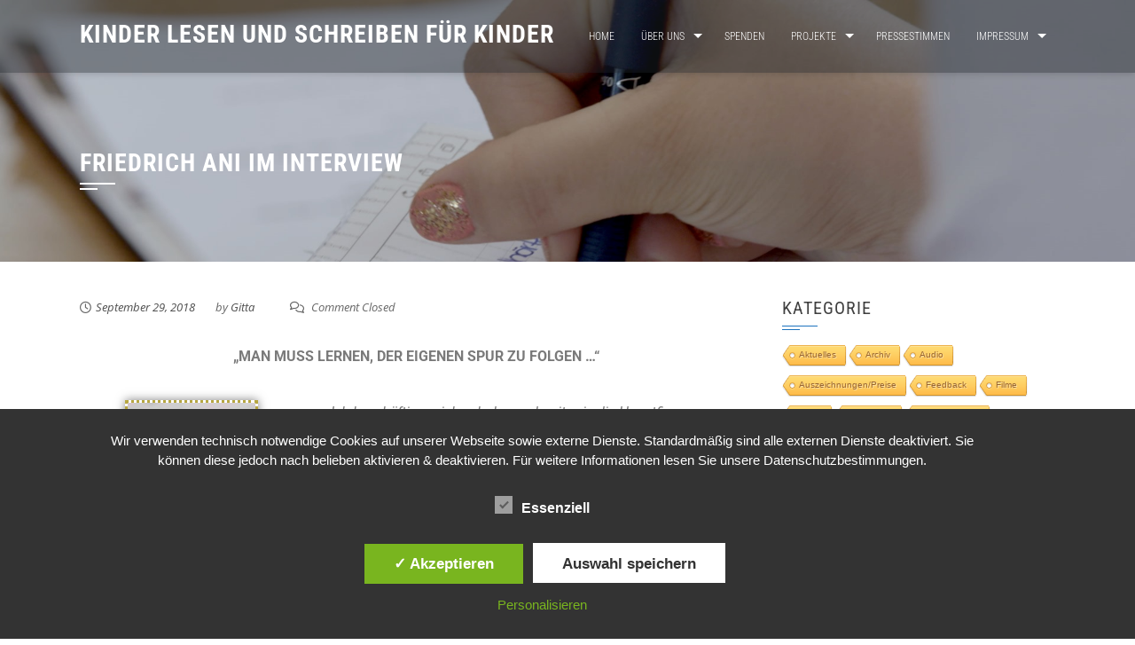

--- FILE ---
content_type: text/html; charset=UTF-8
request_url: https://kinderschreiben.de/de/2018/09/29/friedrich-ani-im-interview/
body_size: 28540
content:
<!DOCTYPE html>
<html lang="de-DE">

    <head>
        <meta charset="UTF-8">
        <meta name="viewport" content="width=device-width, initial-scale=1">

        <title>Friedrich Ani im Interview &#8211; Kinder lesen und schreiben für Kinder</title>
<meta name='robots' content='max-image-preview:large' />
<style type='text/css'>
						#tarinner #dsgvonotice_footer a, .dsgvonotice_footer_separator {
							
							color: #ffffff !important;
							
						}
												
					</style><link rel='dns-prefetch' href='//secure.gravatar.com' />
<link rel='dns-prefetch' href='//stats.wp.com' />
<link rel='dns-prefetch' href='//v0.wordpress.com' />
<link rel='preconnect' href='//i0.wp.com' />
<link rel='preconnect' href='//c0.wp.com' />
<link rel="alternate" type="application/rss+xml" title="Kinder lesen und schreiben für Kinder &raquo; Feed" href="https://kinderschreiben.de/de/feed/" />
<link rel="alternate" type="application/rss+xml" title="Kinder lesen und schreiben für Kinder &raquo; Kommentar-Feed" href="https://kinderschreiben.de/de/comments/feed/" />
<link rel="alternate" title="oEmbed (JSON)" type="application/json+oembed" href="https://kinderschreiben.de/wp-json/oembed/1.0/embed?url=https%3A%2F%2Fkinderschreiben.de%2Fde%2F2018%2F09%2F29%2Ffriedrich-ani-im-interview%2F&#038;lang=de" />
<link rel="alternate" title="oEmbed (XML)" type="text/xml+oembed" href="https://kinderschreiben.de/wp-json/oembed/1.0/embed?url=https%3A%2F%2Fkinderschreiben.de%2Fde%2F2018%2F09%2F29%2Ffriedrich-ani-im-interview%2F&#038;format=xml&#038;lang=de" />
<style id='wp-img-auto-sizes-contain-inline-css'>
img:is([sizes=auto i],[sizes^="auto," i]){contain-intrinsic-size:3000px 1500px}
/*# sourceURL=wp-img-auto-sizes-contain-inline-css */
</style>
<link rel='stylesheet' id='twb-open-sans-css' href='https://kinderschreiben.de/wp-content/uploads/fonts/a0836a10dcd59be781fc406e184a2f31/font.css?v=1702046047' media='all' />
<link rel='stylesheet' id='twbbwg-global-css' href='https://kinderschreiben.de/wp-content/plugins/photo-gallery/booster/assets/css/global.css?ver=1.0.0' media='all' />
<link rel='stylesheet' id='jetpack_related-posts-css' href='https://c0.wp.com/p/jetpack/15.3.1/modules/related-posts/related-posts.css' media='all' />
<style id='wp-emoji-styles-inline-css'>

	img.wp-smiley, img.emoji {
		display: inline !important;
		border: none !important;
		box-shadow: none !important;
		height: 1em !important;
		width: 1em !important;
		margin: 0 0.07em !important;
		vertical-align: -0.1em !important;
		background: none !important;
		padding: 0 !important;
	}
/*# sourceURL=wp-emoji-styles-inline-css */
</style>
<style id='pdfemb-pdf-embedder-viewer-style-inline-css'>
.wp-block-pdfemb-pdf-embedder-viewer{max-width:none}

/*# sourceURL=https://kinderschreiben.de/wp-content/plugins/pdf-embedder/block/build/style-index.css */
</style>
<link rel='stylesheet' id='mediaelement-css' href='https://c0.wp.com/c/6.9/wp-includes/js/mediaelement/mediaelementplayer-legacy.min.css' media='all' />
<link rel='stylesheet' id='wp-mediaelement-css' href='https://c0.wp.com/c/6.9/wp-includes/js/mediaelement/wp-mediaelement.min.css' media='all' />
<style id='jetpack-sharing-buttons-style-inline-css'>
.jetpack-sharing-buttons__services-list{display:flex;flex-direction:row;flex-wrap:wrap;gap:0;list-style-type:none;margin:5px;padding:0}.jetpack-sharing-buttons__services-list.has-small-icon-size{font-size:12px}.jetpack-sharing-buttons__services-list.has-normal-icon-size{font-size:16px}.jetpack-sharing-buttons__services-list.has-large-icon-size{font-size:24px}.jetpack-sharing-buttons__services-list.has-huge-icon-size{font-size:36px}@media print{.jetpack-sharing-buttons__services-list{display:none!important}}.editor-styles-wrapper .wp-block-jetpack-sharing-buttons{gap:0;padding-inline-start:0}ul.jetpack-sharing-buttons__services-list.has-background{padding:1.25em 2.375em}
/*# sourceURL=https://kinderschreiben.de/wp-content/plugins/jetpack/_inc/blocks/sharing-buttons/view.css */
</style>
<style id='global-styles-inline-css'>
:root{--wp--preset--aspect-ratio--square: 1;--wp--preset--aspect-ratio--4-3: 4/3;--wp--preset--aspect-ratio--3-4: 3/4;--wp--preset--aspect-ratio--3-2: 3/2;--wp--preset--aspect-ratio--2-3: 2/3;--wp--preset--aspect-ratio--16-9: 16/9;--wp--preset--aspect-ratio--9-16: 9/16;--wp--preset--color--black: #000000;--wp--preset--color--cyan-bluish-gray: #abb8c3;--wp--preset--color--white: #ffffff;--wp--preset--color--pale-pink: #f78da7;--wp--preset--color--vivid-red: #cf2e2e;--wp--preset--color--luminous-vivid-orange: #ff6900;--wp--preset--color--luminous-vivid-amber: #fcb900;--wp--preset--color--light-green-cyan: #7bdcb5;--wp--preset--color--vivid-green-cyan: #00d084;--wp--preset--color--pale-cyan-blue: #8ed1fc;--wp--preset--color--vivid-cyan-blue: #0693e3;--wp--preset--color--vivid-purple: #9b51e0;--wp--preset--gradient--vivid-cyan-blue-to-vivid-purple: linear-gradient(135deg,rgb(6,147,227) 0%,rgb(155,81,224) 100%);--wp--preset--gradient--light-green-cyan-to-vivid-green-cyan: linear-gradient(135deg,rgb(122,220,180) 0%,rgb(0,208,130) 100%);--wp--preset--gradient--luminous-vivid-amber-to-luminous-vivid-orange: linear-gradient(135deg,rgb(252,185,0) 0%,rgb(255,105,0) 100%);--wp--preset--gradient--luminous-vivid-orange-to-vivid-red: linear-gradient(135deg,rgb(255,105,0) 0%,rgb(207,46,46) 100%);--wp--preset--gradient--very-light-gray-to-cyan-bluish-gray: linear-gradient(135deg,rgb(238,238,238) 0%,rgb(169,184,195) 100%);--wp--preset--gradient--cool-to-warm-spectrum: linear-gradient(135deg,rgb(74,234,220) 0%,rgb(151,120,209) 20%,rgb(207,42,186) 40%,rgb(238,44,130) 60%,rgb(251,105,98) 80%,rgb(254,248,76) 100%);--wp--preset--gradient--blush-light-purple: linear-gradient(135deg,rgb(255,206,236) 0%,rgb(152,150,240) 100%);--wp--preset--gradient--blush-bordeaux: linear-gradient(135deg,rgb(254,205,165) 0%,rgb(254,45,45) 50%,rgb(107,0,62) 100%);--wp--preset--gradient--luminous-dusk: linear-gradient(135deg,rgb(255,203,112) 0%,rgb(199,81,192) 50%,rgb(65,88,208) 100%);--wp--preset--gradient--pale-ocean: linear-gradient(135deg,rgb(255,245,203) 0%,rgb(182,227,212) 50%,rgb(51,167,181) 100%);--wp--preset--gradient--electric-grass: linear-gradient(135deg,rgb(202,248,128) 0%,rgb(113,206,126) 100%);--wp--preset--gradient--midnight: linear-gradient(135deg,rgb(2,3,129) 0%,rgb(40,116,252) 100%);--wp--preset--font-size--small: 0.9rem;--wp--preset--font-size--medium: 1.05rem;--wp--preset--font-size--large: clamp(1.39rem, 1.39rem + ((1vw - 0.2rem) * 0.836), 1.85rem);--wp--preset--font-size--x-large: clamp(1.85rem, 1.85rem + ((1vw - 0.2rem) * 1.182), 2.5rem);--wp--preset--font-size--xx-large: clamp(2.5rem, 2.5rem + ((1vw - 0.2rem) * 1.4), 3.27rem);--wp--preset--spacing--20: 0.44rem;--wp--preset--spacing--30: 0.67rem;--wp--preset--spacing--40: 1rem;--wp--preset--spacing--50: 1.5rem;--wp--preset--spacing--60: 2.25rem;--wp--preset--spacing--70: 3.38rem;--wp--preset--spacing--80: 5.06rem;--wp--preset--shadow--natural: 6px 6px 9px rgba(0, 0, 0, 0.2);--wp--preset--shadow--deep: 12px 12px 50px rgba(0, 0, 0, 0.4);--wp--preset--shadow--sharp: 6px 6px 0px rgba(0, 0, 0, 0.2);--wp--preset--shadow--outlined: 6px 6px 0px -3px rgb(255, 255, 255), 6px 6px rgb(0, 0, 0);--wp--preset--shadow--crisp: 6px 6px 0px rgb(0, 0, 0);}:root { --wp--style--global--content-size: 1100px;--wp--style--global--wide-size: 1200px; }:where(body) { margin: 0; }.wp-site-blocks > .alignleft { float: left; margin-right: 2em; }.wp-site-blocks > .alignright { float: right; margin-left: 2em; }.wp-site-blocks > .aligncenter { justify-content: center; margin-left: auto; margin-right: auto; }:where(.wp-site-blocks) > * { margin-block-start: 24px; margin-block-end: 0; }:where(.wp-site-blocks) > :first-child { margin-block-start: 0; }:where(.wp-site-blocks) > :last-child { margin-block-end: 0; }:root { --wp--style--block-gap: 24px; }:root :where(.is-layout-flow) > :first-child{margin-block-start: 0;}:root :where(.is-layout-flow) > :last-child{margin-block-end: 0;}:root :where(.is-layout-flow) > *{margin-block-start: 24px;margin-block-end: 0;}:root :where(.is-layout-constrained) > :first-child{margin-block-start: 0;}:root :where(.is-layout-constrained) > :last-child{margin-block-end: 0;}:root :where(.is-layout-constrained) > *{margin-block-start: 24px;margin-block-end: 0;}:root :where(.is-layout-flex){gap: 24px;}:root :where(.is-layout-grid){gap: 24px;}.is-layout-flow > .alignleft{float: left;margin-inline-start: 0;margin-inline-end: 2em;}.is-layout-flow > .alignright{float: right;margin-inline-start: 2em;margin-inline-end: 0;}.is-layout-flow > .aligncenter{margin-left: auto !important;margin-right: auto !important;}.is-layout-constrained > .alignleft{float: left;margin-inline-start: 0;margin-inline-end: 2em;}.is-layout-constrained > .alignright{float: right;margin-inline-start: 2em;margin-inline-end: 0;}.is-layout-constrained > .aligncenter{margin-left: auto !important;margin-right: auto !important;}.is-layout-constrained > :where(:not(.alignleft):not(.alignright):not(.alignfull)){max-width: var(--wp--style--global--content-size);margin-left: auto !important;margin-right: auto !important;}.is-layout-constrained > .alignwide{max-width: var(--wp--style--global--wide-size);}body .is-layout-flex{display: flex;}.is-layout-flex{flex-wrap: wrap;align-items: center;}.is-layout-flex > :is(*, div){margin: 0;}body .is-layout-grid{display: grid;}.is-layout-grid > :is(*, div){margin: 0;}body{padding-top: 0px;padding-right: 0px;padding-bottom: 0px;padding-left: 0px;}:root :where(.wp-element-button, .wp-block-button__link){background-color: #32373c;border-width: 0;color: #fff;font-family: inherit;font-size: inherit;font-style: inherit;font-weight: inherit;letter-spacing: inherit;line-height: inherit;padding-top: calc(0.667em + 2px);padding-right: calc(1.333em + 2px);padding-bottom: calc(0.667em + 2px);padding-left: calc(1.333em + 2px);text-decoration: none;text-transform: inherit;}.has-black-color{color: var(--wp--preset--color--black) !important;}.has-cyan-bluish-gray-color{color: var(--wp--preset--color--cyan-bluish-gray) !important;}.has-white-color{color: var(--wp--preset--color--white) !important;}.has-pale-pink-color{color: var(--wp--preset--color--pale-pink) !important;}.has-vivid-red-color{color: var(--wp--preset--color--vivid-red) !important;}.has-luminous-vivid-orange-color{color: var(--wp--preset--color--luminous-vivid-orange) !important;}.has-luminous-vivid-amber-color{color: var(--wp--preset--color--luminous-vivid-amber) !important;}.has-light-green-cyan-color{color: var(--wp--preset--color--light-green-cyan) !important;}.has-vivid-green-cyan-color{color: var(--wp--preset--color--vivid-green-cyan) !important;}.has-pale-cyan-blue-color{color: var(--wp--preset--color--pale-cyan-blue) !important;}.has-vivid-cyan-blue-color{color: var(--wp--preset--color--vivid-cyan-blue) !important;}.has-vivid-purple-color{color: var(--wp--preset--color--vivid-purple) !important;}.has-black-background-color{background-color: var(--wp--preset--color--black) !important;}.has-cyan-bluish-gray-background-color{background-color: var(--wp--preset--color--cyan-bluish-gray) !important;}.has-white-background-color{background-color: var(--wp--preset--color--white) !important;}.has-pale-pink-background-color{background-color: var(--wp--preset--color--pale-pink) !important;}.has-vivid-red-background-color{background-color: var(--wp--preset--color--vivid-red) !important;}.has-luminous-vivid-orange-background-color{background-color: var(--wp--preset--color--luminous-vivid-orange) !important;}.has-luminous-vivid-amber-background-color{background-color: var(--wp--preset--color--luminous-vivid-amber) !important;}.has-light-green-cyan-background-color{background-color: var(--wp--preset--color--light-green-cyan) !important;}.has-vivid-green-cyan-background-color{background-color: var(--wp--preset--color--vivid-green-cyan) !important;}.has-pale-cyan-blue-background-color{background-color: var(--wp--preset--color--pale-cyan-blue) !important;}.has-vivid-cyan-blue-background-color{background-color: var(--wp--preset--color--vivid-cyan-blue) !important;}.has-vivid-purple-background-color{background-color: var(--wp--preset--color--vivid-purple) !important;}.has-black-border-color{border-color: var(--wp--preset--color--black) !important;}.has-cyan-bluish-gray-border-color{border-color: var(--wp--preset--color--cyan-bluish-gray) !important;}.has-white-border-color{border-color: var(--wp--preset--color--white) !important;}.has-pale-pink-border-color{border-color: var(--wp--preset--color--pale-pink) !important;}.has-vivid-red-border-color{border-color: var(--wp--preset--color--vivid-red) !important;}.has-luminous-vivid-orange-border-color{border-color: var(--wp--preset--color--luminous-vivid-orange) !important;}.has-luminous-vivid-amber-border-color{border-color: var(--wp--preset--color--luminous-vivid-amber) !important;}.has-light-green-cyan-border-color{border-color: var(--wp--preset--color--light-green-cyan) !important;}.has-vivid-green-cyan-border-color{border-color: var(--wp--preset--color--vivid-green-cyan) !important;}.has-pale-cyan-blue-border-color{border-color: var(--wp--preset--color--pale-cyan-blue) !important;}.has-vivid-cyan-blue-border-color{border-color: var(--wp--preset--color--vivid-cyan-blue) !important;}.has-vivid-purple-border-color{border-color: var(--wp--preset--color--vivid-purple) !important;}.has-vivid-cyan-blue-to-vivid-purple-gradient-background{background: var(--wp--preset--gradient--vivid-cyan-blue-to-vivid-purple) !important;}.has-light-green-cyan-to-vivid-green-cyan-gradient-background{background: var(--wp--preset--gradient--light-green-cyan-to-vivid-green-cyan) !important;}.has-luminous-vivid-amber-to-luminous-vivid-orange-gradient-background{background: var(--wp--preset--gradient--luminous-vivid-amber-to-luminous-vivid-orange) !important;}.has-luminous-vivid-orange-to-vivid-red-gradient-background{background: var(--wp--preset--gradient--luminous-vivid-orange-to-vivid-red) !important;}.has-very-light-gray-to-cyan-bluish-gray-gradient-background{background: var(--wp--preset--gradient--very-light-gray-to-cyan-bluish-gray) !important;}.has-cool-to-warm-spectrum-gradient-background{background: var(--wp--preset--gradient--cool-to-warm-spectrum) !important;}.has-blush-light-purple-gradient-background{background: var(--wp--preset--gradient--blush-light-purple) !important;}.has-blush-bordeaux-gradient-background{background: var(--wp--preset--gradient--blush-bordeaux) !important;}.has-luminous-dusk-gradient-background{background: var(--wp--preset--gradient--luminous-dusk) !important;}.has-pale-ocean-gradient-background{background: var(--wp--preset--gradient--pale-ocean) !important;}.has-electric-grass-gradient-background{background: var(--wp--preset--gradient--electric-grass) !important;}.has-midnight-gradient-background{background: var(--wp--preset--gradient--midnight) !important;}.has-small-font-size{font-size: var(--wp--preset--font-size--small) !important;}.has-medium-font-size{font-size: var(--wp--preset--font-size--medium) !important;}.has-large-font-size{font-size: var(--wp--preset--font-size--large) !important;}.has-x-large-font-size{font-size: var(--wp--preset--font-size--x-large) !important;}.has-xx-large-font-size{font-size: var(--wp--preset--font-size--xx-large) !important;}
:root :where(.wp-block-pullquote){font-size: clamp(0.984em, 0.984rem + ((1vw - 0.2em) * 0.938), 1.5em);line-height: 1.6;}
/*# sourceURL=global-styles-inline-css */
</style>
<link rel='stylesheet' id='contact-form-7-css' href='https://kinderschreiben.de/wp-content/plugins/contact-form-7/includes/css/styles.css?ver=6.1.4' media='all' />
<link rel='stylesheet' id='cool-tag-cloud-css' href='https://kinderschreiben.de/wp-content/plugins/cool-tag-cloud/inc/cool-tag-cloud.css?ver=2.25' media='all' />
<link rel='stylesheet' id='da-frontend-css' href='https://kinderschreiben.de/wp-content/plugins/download-attachments/css/frontend.css?ver=1.3.2' media='all' />
<link rel='stylesheet' id='dashicons-css' href='https://c0.wp.com/c/6.9/wp-includes/css/dashicons.min.css' media='all' />
<link rel='stylesheet' id='dsgvoaio_frontend_css-css' href='https://kinderschreiben.de/wp-content/plugins/dsgvo-all-in-one-for-wp/assets/css/plugin.css?ver=1.0' media='all' />
<link rel='stylesheet' id='fhw_dsgvo_cookie_register_frontend_style-css' href='https://kinderschreiben.de/wp-content/plugins/dsgvo-tools-cookie-hinweis-datenschutz/styles/frontend.css?ver=1768892256' media='all' />
<link rel='stylesheet' id='bwg_fonts-css' href='https://kinderschreiben.de/wp-content/plugins/photo-gallery/css/bwg-fonts/fonts.css?ver=0.0.1' media='all' />
<link rel='stylesheet' id='sumoselect-css' href='https://kinderschreiben.de/wp-content/plugins/photo-gallery/css/sumoselect.min.css?ver=3.4.6' media='all' />
<link rel='stylesheet' id='mCustomScrollbar-css' href='https://kinderschreiben.de/wp-content/plugins/photo-gallery/css/jquery.mCustomScrollbar.min.css?ver=3.1.5' media='all' />
<link rel='stylesheet' id='bwg_frontend-css' href='https://kinderschreiben.de/wp-content/plugins/photo-gallery/css/styles.min.css?ver=1.8.35' media='all' />
<link rel='stylesheet' id='wpos-slick-style-css' href='https://kinderschreiben.de/wp-content/plugins/wp-responsive-recent-post-slider/assets/css/slick.css?ver=3.7.1' media='all' />
<link rel='stylesheet' id='wppsac-public-style-css' href='https://kinderschreiben.de/wp-content/plugins/wp-responsive-recent-post-slider/assets/css/recent-post-style.css?ver=3.7.1' media='all' />
<link rel='stylesheet' id='wp-show-posts-css' href='https://kinderschreiben.de/wp-content/plugins/wp-show-posts/css/wp-show-posts-min.css?ver=1.1.6' media='all' />
<link rel='stylesheet' id='animate-css' href='https://kinderschreiben.de/wp-content/themes/square/css/animate.css?ver=2.0.66' media='all' />
<link rel='stylesheet' id='font-awesome-v4-shims-css' href='https://kinderschreiben.de/wp-content/themes/square/css/v4-shims.css?ver=2.0.66' media='all' />
<link rel='stylesheet' id='font-awesome-6.3.0-css' href='https://kinderschreiben.de/wp-content/themes/square/css/font-awesome-6.3.0.css?ver=2.0.66' media='all' />
<link rel='stylesheet' id='owl-carousel-css' href='https://kinderschreiben.de/wp-content/themes/square/css/owl.carousel.css?ver=2.0.66' media='all' />
<link rel='stylesheet' id='square-style-css' href='https://kinderschreiben.de/wp-content/themes/square/style.css?ver=2.0.66' media='all' />
<style id='square-style-inline-css'>
:root{--square-template-color:#1e73be;--square-template-dark-color:#1b68ab;--square-body-size:16px;--square-h-letter-spacing:1px;--square-menu-weight:300;--square-menu-size:12px}
/*# sourceURL=square-style-inline-css */
</style>
<link rel='stylesheet' id='square-fonts-css' href='https://kinderschreiben.de/wp-content/fonts/ccdf3f74cf497c41091862b241a34aea.css' media='all' />
<link rel='stylesheet' id='wp-pagenavi-css' href='https://kinderschreiben.de/wp-content/plugins/wp-pagenavi/pagenavi-css.css?ver=2.70' media='all' />
<link rel='stylesheet' id='elementor-icons-css' href='https://kinderschreiben.de/wp-content/plugins/elementor/assets/lib/eicons/css/elementor-icons.min.css?ver=5.44.0' media='all' />
<link rel='stylesheet' id='elementor-frontend-css' href='https://kinderschreiben.de/wp-content/plugins/elementor/assets/css/frontend.min.css?ver=3.33.6' media='all' />
<link rel='stylesheet' id='elementor-post-1907-css' href='https://kinderschreiben.de/wp-content/uploads/elementor/css/post-1907.css?ver=1768777592' media='all' />
<link rel='stylesheet' id='font-awesome-css' href='https://kinderschreiben.de/wp-content/plugins/elementor/assets/lib/font-awesome/css/font-awesome.min.css?ver=4.7.0' media='all' />
<link rel='stylesheet' id='widget-image-css' href='https://kinderschreiben.de/wp-content/plugins/elementor/assets/css/widget-image.min.css?ver=3.33.6' media='all' />
<link rel='stylesheet' id='swiper-css' href='https://kinderschreiben.de/wp-content/plugins/elementor/assets/lib/swiper/v8/css/swiper.min.css?ver=8.4.5' media='all' />
<link rel='stylesheet' id='e-swiper-css' href='https://kinderschreiben.de/wp-content/plugins/elementor/assets/css/conditionals/e-swiper.min.css?ver=3.33.6' media='all' />
<link rel='stylesheet' id='widget-image-gallery-css' href='https://kinderschreiben.de/wp-content/plugins/elementor/assets/css/widget-image-gallery.min.css?ver=3.33.6' media='all' />
<link rel='stylesheet' id='elementor-post-1473-css' href='https://kinderschreiben.de/wp-content/uploads/elementor/css/post-1473.css?ver=1768792541' media='all' />
<link rel='stylesheet' id='elementor-gf-local-roboto-css' href='https://kinderschreiben.de/wp-content/uploads/elementor/google-fonts/css/roboto.css?ver=1744098874' media='all' />
<link rel='stylesheet' id='elementor-gf-local-robotoslab-css' href='https://kinderschreiben.de/wp-content/uploads/elementor/google-fonts/css/robotoslab.css?ver=1744098892' media='all' />
<script src="https://c0.wp.com/c/6.9/wp-includes/js/jquery/jquery.min.js" id="jquery-core-js"></script>
<script src="https://c0.wp.com/c/6.9/wp-includes/js/jquery/jquery-migrate.min.js" id="jquery-migrate-js"></script>
<script src="https://kinderschreiben.de/wp-content/plugins/photo-gallery/booster/assets/js/circle-progress.js?ver=1.2.2" id="twbbwg-circle-js"></script>
<script id="twbbwg-global-js-extra">
var twb = {"nonce":"1d5c09781a","ajax_url":"https://kinderschreiben.de/wp-admin/admin-ajax.php","plugin_url":"https://kinderschreiben.de/wp-content/plugins/photo-gallery/booster","href":"https://kinderschreiben.de/wp-admin/admin.php?page=twbbwg_photo-gallery"};
var twb = {"nonce":"1d5c09781a","ajax_url":"https://kinderschreiben.de/wp-admin/admin-ajax.php","plugin_url":"https://kinderschreiben.de/wp-content/plugins/photo-gallery/booster","href":"https://kinderschreiben.de/wp-admin/admin.php?page=twbbwg_photo-gallery"};
//# sourceURL=twbbwg-global-js-extra
</script>
<script src="https://kinderschreiben.de/wp-content/plugins/photo-gallery/booster/assets/js/global.js?ver=1.0.0" id="twbbwg-global-js"></script>
<script id="jetpack_related-posts-js-extra">
var related_posts_js_options = {"post_heading":"h4"};
//# sourceURL=jetpack_related-posts-js-extra
</script>
<script src="https://c0.wp.com/p/jetpack/15.3.1/_inc/build/related-posts/related-posts.min.js" id="jetpack_related-posts-js"></script>
<script id="dsdvo_tarteaucitron-js-extra">
var parms = {"version":"4.9","close_popup_auto":"off","animation_time":"1000","text_policy":"Datenschutzbedingungen","buttoncustomizebackground":"transparent","buttoncustomizetextcolor":"#79b51f","text_imprint":"Impressum","btn_text_save":"Auswahl speichern","checkbox_externals_label":"Externe Dienste","checkbox_statistics_label":"Statistiken","checkbox_essentials_label":"Essenziell","nolabel":"NEIN","yeslabel":"JA","showpolicyname":"Datenschutzbedingungen / Cookies angezeigen","maincatname":"Allgemeine Cookies","language":"de","woocommercecookies":" ","polylangcookie":"pll_language","usenocookies":"Dieser Dienst nutzt keine Cookies.","cookietextheader":"Datenschutzeinstellungen","nocookietext":"Dieser Dienst hat keine Cookies gespeichert.","cookietextusage":"Gespeicherte Cookies:","cookietextusagebefore":"Folgende Cookies k\u00f6nnen gespeichert werden:","adminajaxurl":"https://kinderschreiben.de/wp-admin/admin-ajax.php","vgwort_defaultoptinout":"optin","koko_defaultoptinout":"optin","ga_defaultoptinout":"optin","notice_design":"dark","expiretime":"7","noticestyle":"style1","backgroundcolor":"#333","textcolor":"#ffffff","buttonbackground":"#fff","buttontextcolor":"#333","buttonlinkcolor":"","cookietext":"\u003Cp\u003EWir verwenden technisch notwendige Cookies auf unserer Webseite sowie externe Dienste.\nStandardm\u00e4\u00dfig sind alle externen Dienste deaktiviert. Sie k\u00f6nnen diese jedoch nach belieben aktivieren & deaktivieren.\nF\u00fcr weitere Informationen lesen Sie unsere Datenschutzbestimmungen.\u003C/p\u003E\n","cookieaccepttext":"Akzeptieren","btn_text_customize":"Personalisieren","cookietextscroll":"Durch das fortgesetzte bl\u00e4ttern stimmen Sie der Nutzung von externen Diensten und Cookies zu.","imprinturl":"","policyurl":"https://kinderschreiben.de/de/datenschutzerklarung/","policyurltext":"Hier finden Sie unsere Datenschutzbestimmungen","ablehnentxt":"Ablehnen","ablehnentext":"Sie haben die Bedingungen abgelehnt. Sie werden daher auf google.de weitergeleitet.","ablehnenurl":"www.google.de","showrejectbtn":"on","popupagbs":" ","languageswitcher":"\u003Cul class=\"dsgvo_lang_switcher\"\u003E\t\u003Cli class=\"lang-item lang-item-7 lang-item-de current-lang lang-item-first\"\u003E\u003Ca lang=\"de-DE\" hreflang=\"de-DE\" href=\"https://kinderschreiben.de/de/2018/09/29/friedrich-ani-im-interview/\" aria-current=\"true\"\u003E\u003Cimg src=\"[data-uri]\" alt=\"Deutsch\" width=\"16\" height=\"11\" style=\"width: 16px; height: 11px;\" /\u003E\u003C/a\u003E\u003C/li\u003E\n\u003C/ul\u003E","pixelorderid":"","fbpixel_content_type":"","fbpixel_content_ids":"","fbpixel_currency":"","fbpixel_product_cat":"","fbpixel_content_name":"","fbpixel_product_price":"","isbuyedsendet":"","pixelevent":"","pixeleventcurrency":"","pixeleventamount":"","outgoing_text":"\u003Cp\u003E\u003Cstrong\u003ESie verlassen nun unsere Internetpr\u00e4senz\u003C/strong\u003E\u003C/p\u003E\n\u003Cp\u003EDa Sie auf einen externen Link geklickt haben verlassen Sie nun unsere Internetpr\u00e4senz.\u003C/p\u003E\n\u003Cp\u003ESind Sie damit einverstanden so klicken Sie auf den nachfolgenden Button:\u003C/p\u003E\n","youtube_spt":"","twitter_spt":"","linkedin_spt":"","shareaholic_spt":"","vimeo_spt":"","vgwort_spt":"","accepttext":"Zulassen","policytextbtn":"Datenschutzbedingungen","show_layertext":"off"};
//# sourceURL=dsdvo_tarteaucitron-js-extra
</script>
<script src="https://kinderschreiben.de/wp-content/plugins/dsgvo-all-in-one-for-wp/assets/js/tarteaucitron/tarteaucitron.min.js?ver=1.0" id="dsdvo_tarteaucitron-js"></script>
<script id="dsgvoaio_inline_js-js-after">
jQuery( document ).ready(function() {
					
					tarteaucitron.init({

						"hashtag": "#tarteaucitron",

						"cookieName": "dsgvoaiowp_cookie", 

						"highPrivacy": true,

						"orientation": "center",

						"adblocker": false, 

						"showAlertSmall": true, 

						"cookieslist": true, 

						"removeCredit": true, 

						"expireCookie": 7, 

						"handleBrowserDNTRequest": false, 

						//"cookieDomain": ".kinderschreiben.de" 

						"removeCredit": true, 

						"moreInfoLink": false, 

						});
					});	
				var tarteaucitronForceLanguage = 'de'
//# sourceURL=dsgvoaio_inline_js-js-after
</script>
<script src="https://kinderschreiben.de/wp-content/plugins/dsgvo-tools-cookie-hinweis-datenschutz/js/js.js?ver=1768892256" id="fhw_dsgvo_cookie_js-js"></script>
<script src="https://kinderschreiben.de/wp-content/plugins/photo-gallery/js/jquery.sumoselect.min.js?ver=3.4.6" id="sumoselect-js"></script>
<script src="https://kinderschreiben.de/wp-content/plugins/photo-gallery/js/tocca.min.js?ver=2.0.9" id="bwg_mobile-js"></script>
<script src="https://kinderschreiben.de/wp-content/plugins/photo-gallery/js/jquery.mCustomScrollbar.concat.min.js?ver=3.1.5" id="mCustomScrollbar-js"></script>
<script src="https://kinderschreiben.de/wp-content/plugins/photo-gallery/js/jquery.fullscreen.min.js?ver=0.6.0" id="jquery-fullscreen-js"></script>
<script id="bwg_frontend-js-extra">
var bwg_objectsL10n = {"bwg_field_required":"Feld ist erforderlich.","bwg_mail_validation":"Dies ist keine g\u00fcltige E-Mail-Adresse.","bwg_search_result":"Es gibt keine Bilder, die deiner Suche entsprechen.","bwg_select_tag":"Select Tag","bwg_order_by":"Order By","bwg_search":"Suchen","bwg_show_ecommerce":"Show Ecommerce","bwg_hide_ecommerce":"Hide Ecommerce","bwg_show_comments":"Kommentare anzeigen","bwg_hide_comments":"Kommentare ausblenden","bwg_restore":"Wiederherstellen","bwg_maximize":"Maximieren","bwg_fullscreen":"Vollbild","bwg_exit_fullscreen":"Vollbild verlassen","bwg_search_tag":"SEARCH...","bwg_tag_no_match":"No tags found","bwg_all_tags_selected":"All tags selected","bwg_tags_selected":"tags selected","play":"Wiedergeben","pause":"Pause","is_pro":"","bwg_play":"Wiedergeben","bwg_pause":"Pause","bwg_hide_info":"Info ausblenden","bwg_show_info":"Info anzeigen","bwg_hide_rating":"Hide rating","bwg_show_rating":"Show rating","ok":"Ok","cancel":"Cancel","select_all":"Select all","lazy_load":"0","lazy_loader":"https://kinderschreiben.de/wp-content/plugins/photo-gallery/images/ajax_loader.png","front_ajax":"0","bwg_tag_see_all":"see all tags","bwg_tag_see_less":"see less tags"};
//# sourceURL=bwg_frontend-js-extra
</script>
<script src="https://kinderschreiben.de/wp-content/plugins/photo-gallery/js/scripts.min.js?ver=1.8.35" id="bwg_frontend-js"></script>
<link rel="https://api.w.org/" href="https://kinderschreiben.de/wp-json/" /><link rel="alternate" title="JSON" type="application/json" href="https://kinderschreiben.de/wp-json/wp/v2/posts/1473" /><link rel="EditURI" type="application/rsd+xml" title="RSD" href="https://kinderschreiben.de/xmlrpc.php?rsd" />

<link rel="canonical" href="https://kinderschreiben.de/de/2018/09/29/friedrich-ani-im-interview/" />
<link rel='shortlink' href='https://wp.me/p8i1xC-nL' />
	<style>img#wpstats{display:none}</style>
		<style>.sq-main-header{background-image: url(https://kinderschreiben.de/wp-content/uploads/2017/12/Kinder-lesen-und-schreiben-28-04.jpg)}</style><meta name="generator" content="Elementor 3.33.6; features: additional_custom_breakpoints; settings: css_print_method-external, google_font-enabled, font_display-auto">
			<style>
				.e-con.e-parent:nth-of-type(n+4):not(.e-lazyloaded):not(.e-no-lazyload),
				.e-con.e-parent:nth-of-type(n+4):not(.e-lazyloaded):not(.e-no-lazyload) * {
					background-image: none !important;
				}
				@media screen and (max-height: 1024px) {
					.e-con.e-parent:nth-of-type(n+3):not(.e-lazyloaded):not(.e-no-lazyload),
					.e-con.e-parent:nth-of-type(n+3):not(.e-lazyloaded):not(.e-no-lazyload) * {
						background-image: none !important;
					}
				}
				@media screen and (max-height: 640px) {
					.e-con.e-parent:nth-of-type(n+2):not(.e-lazyloaded):not(.e-no-lazyload),
					.e-con.e-parent:nth-of-type(n+2):not(.e-lazyloaded):not(.e-no-lazyload) * {
						background-image: none !important;
					}
				}
			</style>
			
<!-- Jetpack Open Graph Tags -->
<meta property="og:type" content="article" />
<meta property="og:title" content="Friedrich Ani im Interview" />
<meta property="og:url" content="https://kinderschreiben.de/de/2018/09/29/friedrich-ani-im-interview/" />
<meta property="og:description" content="„MAN MUSS LERNEN, DER EIGENEN SPUR ZU FOLGEN &#8230;“ Friedrich Ani „Ich beschäftige mich sehr lange damit, wie die Hauptfiguren sind, was das für Wesen sind, was die umtreibt und welche Konflikte …" />
<meta property="article:published_time" content="2018-09-29T14:00:27+00:00" />
<meta property="article:modified_time" content="2023-06-12T15:57:28+00:00" />
<meta property="og:site_name" content="Kinder lesen und schreiben für Kinder" />
<meta property="og:image" content="https://kinderschreiben.de/wp-content/uploads/2018/01/friedrich_ani.jpg" />
<meta property="og:image:width" content="150" />
<meta property="og:image:height" content="225" />
<meta property="og:image:alt" content="" />
<meta property="og:locale" content="de_DE" />
<meta name="twitter:text:title" content="Friedrich Ani im Interview" />
<meta name="twitter:image" content="https://kinderschreiben.de/wp-content/uploads/2018/01/friedrich_ani.jpg?w=144" />
<meta name="twitter:card" content="summary" />

<!-- End Jetpack Open Graph Tags -->
<link rel="icon" href="https://i0.wp.com/kinderschreiben.de/wp-content/uploads/2017/12/cropped-Logo-klein-1.jpg?fit=32%2C32&#038;ssl=1" sizes="32x32" />
<link rel="icon" href="https://i0.wp.com/kinderschreiben.de/wp-content/uploads/2017/12/cropped-Logo-klein-1.jpg?fit=192%2C192&#038;ssl=1" sizes="192x192" />
<link rel="apple-touch-icon" href="https://i0.wp.com/kinderschreiben.de/wp-content/uploads/2017/12/cropped-Logo-klein-1.jpg?fit=180%2C180&#038;ssl=1" />
<meta name="msapplication-TileImage" content="https://i0.wp.com/kinderschreiben.de/wp-content/uploads/2017/12/cropped-Logo-klein-1.jpg?fit=270%2C270&#038;ssl=1" />


			<style>
					
			@media screen and (min-width: 800px) {

				.dsdvo-cookie-notice.style1 #tarteaucitronDisclaimerAlert {

					float: left;

					width: 100% !important;
					
					text-align: center !important;
					
					padding-top: 15px;

				}
				
				.dsdvo-cookie-notice.style1 #tarteaucitronAlertBig .dsgvonoticebtns {
					
					float: left;
					
					width: 100%;
					
					text-align: center;
					
					margin-bottom: 25px;
					
				}
								
				.dsdvo-cookie-notice.style1 #tarteaucitronAlertBig #tarteaucitronPersonalize, .dsdvo-cookie-notice.style1 #tarteaucitronAlertBig #tarteaucitronCloseAlert {
					
					float: none !important;
					
				}	

			}
			
			@media screen and (max-width: 800px) {

				.dsdvo-cookie-notice.style1 #tarteaucitronDisclaimerAlert {

					float: left;

					width: 80% !important;

				}
				
				.dsdvo-cookie-notice.style1 #tarteaucitronAlertBig #tarteaucitronCloseAlert, .dsdvo-cookie-notice.style1 #tarteaucitronPersonalize {
					
					margin-bottom: 15px !important;
				
				}	

				.dsdvo-cookie-notice.style1 #tarteaucitronDisclaimerAlert .tarteaucitronDisclaimerAlertInner {
					
					padding-top: 15px;
					
				}				

			}
			
			</style>

			    </head>

    <body class="wp-singular post-template-default single single-post postid-1473 single-format-standard wp-embed-responsive wp-theme-square sq_right_sidebar elementor-default elementor-kit-1907 elementor-page elementor-page-1473">
                <div id="sq-page">
            <a class="skip-link screen-reader-text" href="#sq-content">Skip to content</a>
                        <header id="sq-masthead" class="sq-site-header sq-black">
                <div class="sq-container">
                    <div id="sq-site-branding">
                                                                                    <p class="sq-site-title"><a href="https://kinderschreiben.de/de/" rel="home">Kinder lesen und schreiben für Kinder</a></p>
                                                        <p class="sq-site-description"></p>
                                            </div><!-- .site-branding -->

                    <a href="#" class="sq-toggle-nav">
                        <span></span>
                    </a>

                    <nav id="sq-site-navigation" class="sq-main-navigation">
                        <div class="sq-menu sq-clearfix"><ul id="menu-main-menu" class="sq-clearfix"><li id="menu-item-657" class="menu-item menu-item-type-custom menu-item-object-custom menu-item-657"><a href="http://kinderschreiben.de">Home</a></li>
<li id="menu-item-570" class="menu-item menu-item-type-post_type menu-item-object-page menu-item-has-children menu-item-570"><a href="https://kinderschreiben.de/de/about/">Über uns</a>
<ul class="sub-menu">
	<li id="menu-item-2285" class="menu-item menu-item-type-post_type menu-item-object-page menu-item-2285"><a href="https://kinderschreiben.de/de/about/">Über uns</a></li>
	<li id="menu-item-1848" class="menu-item menu-item-type-post_type menu-item-object-page menu-item-1848"><a href="https://kinderschreiben.de/de/filme/">Filme</a></li>
	<li id="menu-item-660" class="menu-item menu-item-type-post_type menu-item-object-page menu-item-660"><a href="https://kinderschreiben.de/de/personen/">Personen</a></li>
	<li id="menu-item-2300" class="menu-item menu-item-type-taxonomy menu-item-object-category current-post-ancestor current-menu-parent current-post-parent menu-item-2300"><a href="https://kinderschreiben.de/de/category/supporter/">Unterstützer</a></li>
</ul>
</li>
<li id="menu-item-698" class="menu-item menu-item-type-post_type menu-item-object-page menu-item-698"><a href="https://kinderschreiben.de/de/spenden/">Spenden</a></li>
<li id="menu-item-1214" class="menu-item menu-item-type-post_type menu-item-object-page menu-item-has-children menu-item-1214"><a href="https://kinderschreiben.de/de/projekte/">Projekte</a>
<ul class="sub-menu">
	<li id="menu-item-2284" class="menu-item menu-item-type-post_type menu-item-object-page menu-item-2284"><a href="https://kinderschreiben.de/de/projekte/">Projekte</a></li>
	<li id="menu-item-1961" class="menu-item menu-item-type-post_type menu-item-object-page menu-item-1961"><a href="https://kinderschreiben.de/de/projekte/schreibwerkstaetten/">Schreibwerkstätten</a></li>
	<li id="menu-item-1850" class="menu-item menu-item-type-taxonomy menu-item-object-category menu-item-1850"><a href="https://kinderschreiben.de/de/category/feedback/">Feedback</a></li>
	<li id="menu-item-1849" class="menu-item menu-item-type-post_type menu-item-object-page menu-item-1849"><a href="https://kinderschreiben.de/de/young-talents/">Junge Talente – Geschichte des Monats</a></li>
	<li id="menu-item-2323" class="menu-item menu-item-type-taxonomy menu-item-object-category current-post-ancestor current-menu-parent current-post-parent menu-item-2323"><a href="https://kinderschreiben.de/de/category/texte/">Texte</a></li>
	<li id="menu-item-2293" class="menu-item menu-item-type-taxonomy menu-item-object-category current-post-ancestor current-menu-parent current-post-parent menu-item-2293"><a href="https://kinderschreiben.de/de/category/interviews/">Interviews</a></li>
	<li id="menu-item-1792" class="menu-item menu-item-type-post_type menu-item-object-page menu-item-1792"><a href="https://kinderschreiben.de/de/veroffentlichungen/">Veröffentlichungen</a></li>
	<li id="menu-item-1795" class="menu-item menu-item-type-post_type menu-item-object-post menu-item-1795"><a href="https://kinderschreiben.de/de/2018/12/06/ueberblick-auszeichnungen-und-preise/">Auszeichnungen und Preise</a></li>
</ul>
</li>
<li id="menu-item-1793" class="menu-item menu-item-type-post_type menu-item-object-post menu-item-1793"><a href="https://kinderschreiben.de/de/2020/10/06/pressestimmen/">Pressestimmen</a></li>
<li id="menu-item-1382" class="menu-item menu-item-type-post_type menu-item-object-page menu-item-has-children menu-item-1382"><a href="https://kinderschreiben.de/de/impressum/">Impressum</a>
<ul class="sub-menu">
	<li id="menu-item-2286" class="menu-item menu-item-type-post_type menu-item-object-page menu-item-2286"><a href="https://kinderschreiben.de/de/impressum/">Impressum</a></li>
	<li id="menu-item-1381" class="menu-item menu-item-type-post_type menu-item-object-page menu-item-privacy-policy menu-item-1381"><a rel="privacy-policy" href="https://kinderschreiben.de/de/datenschutzerklarung/">Datenschutzerklärung</a></li>
</ul>
</li>
</ul></div>                    </nav><!-- #site-navigation -->
                </div>
            </header><!-- #masthead -->

            <div id="sq-content" class="sq-site-content sq-clearfix">
<header class="sq-main-header">
    <div class="sq-container">
        <h1 class="sq-main-title">Friedrich Ani im Interview</h1>    </div>
</header><!-- .entry-header -->

<div class="sq-container sq-clearfix">
    <div id="primary" class="content-area">
        <main id="main" class="site-main" role="main">

            
                
<article id="post-1473" class="sq-hentry post-1473 post type-post status-publish format-standard category-archiv category-interviews category-personen category-texte category-supporter tag-friedrich-ani tag-crime tag-personen">

    <div class="entry-meta">
        <span class="posted-on"><i class="fa-regular fa-clock"></i><a href="https://kinderschreiben.de/de/2018/09/29/friedrich-ani-im-interview/" rel="bookmark"><time class="entry-date published" datetime="2018-09-29T15:00:27+01:00">September 29, 2018</time><time class="updated" datetime="2023-06-12T16:57:28+01:00">Juni 12, 2023</time></a></span><span class="byline"> by <span class="author vcard"><a class="url fn n" href="https://kinderschreiben.de/de/author/5/">Gitta</a></span></span><span class="comment-count"><i class="fa-regular fa-comments"></i> Comment Closed</span>    </div><!-- .entry-meta -->

    <div class="entry-content single-entry-content">
        		<div data-elementor-type="wp-post" data-elementor-id="1473" class="elementor elementor-1473 elementor-bc-flex-widget">
						<section class="elementor-section elementor-top-section elementor-element elementor-element-d27e113 elementor-section-boxed elementor-section-height-default elementor-section-height-default" data-id="d27e113" data-element_type="section">
						<div class="elementor-container elementor-column-gap-default">
					<div class="elementor-column elementor-col-100 elementor-top-column elementor-element elementor-element-514d718" data-id="514d718" data-element_type="column">
			<div class="elementor-widget-wrap elementor-element-populated">
						<div class="elementor-element elementor-element-e2a4589 elementor-widget elementor-widget-text-editor" data-id="e2a4589" data-element_type="widget" data-widget_type="text-editor.default">
				<div class="elementor-widget-container">
									<p style="text-align: center;"><b>„MAN MUSS LERNEN, DER EIGENEN SPUR ZU FOLGEN &#8230;“</b></p>								</div>
				</div>
					</div>
		</div>
					</div>
		</section>
				<section class="elementor-section elementor-top-section elementor-element elementor-element-fbe6e7a elementor-section-boxed elementor-section-height-default elementor-section-height-default" data-id="fbe6e7a" data-element_type="section">
						<div class="elementor-container elementor-column-gap-default">
					<div class="elementor-column elementor-col-33 elementor-top-column elementor-element elementor-element-fb03ebf" data-id="fb03ebf" data-element_type="column">
			<div class="elementor-widget-wrap elementor-element-populated">
						<div class="elementor-element elementor-element-c251cce elementor-widget elementor-widget-image" data-id="c251cce" data-element_type="widget" data-widget_type="image.default">
				<div class="elementor-widget-container">
												<figure class="wp-caption">
										<img decoding="async" width="150" height="225" src="https://i0.wp.com/kinderschreiben.de/wp-content/uploads/2018/01/friedrich_ani.jpg?fit=150%2C225&amp;ssl=1" class="attachment-large size-large wp-image-1102" alt="" data-attachment-id="1102" data-permalink="https://kinderschreiben.de/friedrich_ani/" data-orig-file="https://i0.wp.com/kinderschreiben.de/wp-content/uploads/2018/01/friedrich_ani.jpg?fit=150%2C225&amp;ssl=1" data-orig-size="150,225" data-comments-opened="0" data-image-meta="{&quot;aperture&quot;:&quot;0&quot;,&quot;credit&quot;:&quot;&quot;,&quot;camera&quot;:&quot;&quot;,&quot;caption&quot;:&quot;&quot;,&quot;created_timestamp&quot;:&quot;0&quot;,&quot;copyright&quot;:&quot;&quot;,&quot;focal_length&quot;:&quot;0&quot;,&quot;iso&quot;:&quot;0&quot;,&quot;shutter_speed&quot;:&quot;0&quot;,&quot;title&quot;:&quot;&quot;,&quot;orientation&quot;:&quot;0&quot;}" data-image-title="friedrich_ani" data-image-description="" data-image-caption="" data-medium-file="https://i0.wp.com/kinderschreiben.de/wp-content/uploads/2018/01/friedrich_ani.jpg?fit=150%2C225&amp;ssl=1" data-large-file="https://i0.wp.com/kinderschreiben.de/wp-content/uploads/2018/01/friedrich_ani.jpg?fit=150%2C225&amp;ssl=1" />											<figcaption class="widget-image-caption wp-caption-text">Friedrich Ani</figcaption>
										</figure>
									</div>
				</div>
					</div>
		</div>
				<div class="elementor-column elementor-col-66 elementor-top-column elementor-element elementor-element-0f19d37" data-id="0f19d37" data-element_type="column">
			<div class="elementor-widget-wrap elementor-element-populated">
						<div class="elementor-element elementor-element-a27df0e elementor-widget elementor-widget-text-editor" data-id="a27df0e" data-element_type="widget" data-widget_type="text-editor.default">
				<div class="elementor-widget-container">
									<blockquote><p><em>„Ich beschäftige mich sehr lange damit, wie die Hauptfiguren sind, was das für Wesen sind, was die umtreibt und welche Konflikte die haben, welche Nöte, welche Schmerzen, welche Sehnsüchte. Das ist das Wichtigste noch vor der Geschichte. Eine Geschichte gibt´s am Anfang immer nur ganz knapp, es ist eigentlich mehr eine Art Vision von einer Geschichte. Durch die Figuren entstehen nach und nach Zusammenhänge und vielleicht so etwas wie die Grundstruktur einer Geschichte.“ <strong>Friedrich Ani</strong></em></p></blockquote>								</div>
				</div>
					</div>
		</div>
					</div>
		</section>
				<section class="elementor-section elementor-top-section elementor-element elementor-element-0404158 elementor-section-boxed elementor-section-height-default elementor-section-height-default" data-id="0404158" data-element_type="section">
						<div class="elementor-container elementor-column-gap-default">
					<div class="elementor-column elementor-col-100 elementor-top-column elementor-element elementor-element-bd1a33a" data-id="bd1a33a" data-element_type="column">
			<div class="elementor-widget-wrap elementor-element-populated">
						<div class="elementor-element elementor-element-28b43f5 elementor-widget elementor-widget-text-editor" data-id="28b43f5" data-element_type="widget" data-widget_type="text-editor.default">
				<div class="elementor-widget-container">
									<p style="margin-bottom: .0001pt;">Friedrich Ani, der Schöpfer des Vermisstenfahnders „Tabor Süden“, ist einer großen Lese-Fangemeinde als Kriminalschriftsteller, Hörspiel- und Drehbuchautor, aber auch als Jugend- und Kinderbuchautor und last but not least als Lyriker bekannt. Der mehrfach ausgezeichnete Preisträger, der unter anderem den deutschen Krimipreis erhalten hat, ist ein wachsamer Beobachter von Kindern und Jugendlichen. Seine intensive, fast akribische Beschäftigung mit seinen Hauptfiguren und deren Gestaltung macht seine Texte wie den Kriminalroman &#8222;Totsein verjährt nicht&#8220; so fesselnd.</p><p style="margin-bottom: .0001pt;">Friedrich Ani thematisiert in dieser fiktiven Geschichte, die auf einem realen Fall basiert, das mysteriöse Verschwinden der Peggy Knobloch. Immer wieder sind es einsame, verlorene Figuren, die dem Schriftsteller besonders am Herzen liegen: &#8222;Die, die immer versuchen, am meisten bei sich selbst zu sein. Die etwas Verlorenen, Einsamen. Die, die sich eher an der Hauswand entlangdrücken, als schreiend durch die Straßen zu laufen.&#8220;</p><p style="margin-bottom: .0001pt;">Friedrich Ani gelingt es, die Schmerzen und Sehnsüchte der Protagonisten dem Leser wirklich nahezubringen und damit eine Sprache gegen das Schweigen zu finden. Aber auch das besondere Potenzial seiner Figuren lässt diese durchaus aus ihrem Schattendasein ins Licht hervortreten. Dem Leser bleibt nicht verborgen wie etwa Sonja, in dem Jugendbuch &#8222;Wie Licht schmeckt&#8220;, dem vierzehnjährigen Lukas als blindes Mädchen einen ganz neuen Blickwinkel auf seinen Mikrokosmos und die Welt an sich ermöglicht. Und Lukas, der unterwegs in der Großstadt ist, Beckett liest, spaßig schweigen kann und &#8222;elektrische Schmetterlinge im Bauch“ hat, fragt sich etwa, ob Sonja zumindest einen winzigen Ausschnitt des schönsten Abendlichtes in der Maximilianstraße sehen konnte. &#8222;Einen Fingerhut voll Sonne &#8230;&#8220;</p><p style="margin-bottom: .0001pt;">Wir haben Friedrich Ani, der mit 11 Jahren, übrigens im gleichen Alter wie Agatha Christie, begonnen hat zu schreiben und seine Mitschüler mit Kurzgeschichten zu unterhalten, nach den Geheimnissen des erfolgreichen Schreibens gefragt. Die Nachwuchsautoren interessierten sich auch für Anis bevorzugte Münchner Schauplätze, eventuelle Lieblingsbücher des Autors, Tricks und Tipps für die Gestaltung einer guten Geschichte &#8230;</p><p style="margin-bottom: .0001pt;">Wir danken Friedrich Ani für das spannende Interview!</p><p style="margin-bottom: .0001pt;">Gitta Gritzmann, Vorsitzende des Vereins „Kinder lesen und schreiben für Kinder e.V.“</p>								</div>
				</div>
					</div>
		</div>
					</div>
		</section>
				<section class="elementor-section elementor-top-section elementor-element elementor-element-9100ecd elementor-section-boxed elementor-section-height-default elementor-section-height-default" data-id="9100ecd" data-element_type="section">
						<div class="elementor-container elementor-column-gap-default">
					<div class="elementor-column elementor-col-100 elementor-top-column elementor-element elementor-element-eac5c2d" data-id="eac5c2d" data-element_type="column">
			<div class="elementor-widget-wrap elementor-element-populated">
						<div class="elementor-element elementor-element-6a9d180 elementor-widget elementor-widget-text-editor" data-id="6a9d180" data-element_type="widget" data-widget_type="text-editor.default">
				<div class="elementor-widget-container">
									<p><span style="text-decoration: underline;">Interview:</span><span style="text-decoration: underline;"><br /></span></p><p style="margin-bottom: .0001pt;"><em><b>Reporter:</b> Welche Bücher haben Sie denn früher am liebsten gelesen?</em></p><p style="margin-bottom: .0001pt;"><b>Ani:</b> Ich hab am liebsten gelesen … Abenteuerromane. Also Bücher, in denen jemand wo anders hingegangen ist, die Stadt gewechselt hat, oder das Land, oder den Kontinent. Ich mochte gerne Bücher, in denen Leute für sich etwas erfunden haben, also ein neues Leben zum Beispiel, so Geschichten wie Robinson Crusoe, wo jemand plötzlich in einer anderen Umgebung ist und schauen muss, dass er überlebt.</p><p style="margin-bottom: .0001pt;"><em><b>Reporter:</b> Welches Buch ist heute Ihr Lieblingsbuch?</em></p><p style="margin-bottom: .0001pt;"><b>Ani:</b> Heute hab ich kein Lieblingsbuch. Ich hab ein paar Autoren, die ich immer wieder lese, auch Bücher, in die ich immer wieder rein lese, aber es gibt kein Buch, das mir so wichtig ist, dass ich es als Lieblingsbuch bezeichnen würde.</p><p style="margin-bottom: .0001pt;"><em><b>Reporter:</b> Haben Sie irgendwelche Buchtipps für uns?</em></p><p style="margin-bottom: .0001pt;"><b>Ani:</b> Buchtipps, das ist schwierig. Ich lese sehr unterschiedliche Sachen, natürlich auch Kriminalromane, aber auch Lyrik und Erzählungen. Vielleicht kann ich ein Buch empfehlen, eine Art Sammelband des russischen Schriftstellers Anton Tschechow, das „Anton Tschechow Lesebuch“. In diesem Buch sind verschiedene Texte Tschechows, Briefe, Kurzgeschichten, Aufsätze und so weiter und das ist sehr, sehr interessant, weil es darin auch oft ums Schreiben geht.</p><p style="margin-bottom: .0001pt;"><em><b>Reporter:</b> Waren Sie denn ein guter Schüler? Und was waren Ihre Lieblingsfächer?</em></p><p style="margin-bottom: .0001pt;"><b>Ani:</b> Ich war ein eher mittlerer Schüler. Ich hab das Gymnasium besucht und das hat mich ziemlich gefordert, ich war ein bisschen an meinen Grenzen in manchen Fächern. Gut war ich in Deutsch, Musik und in Sport, das meiste in den anderen Fächern hab ich sehr, sagen wir mal selten, verstanden. Ich hab versucht, über die Runden zu kommen, das ist mir dann auch gelungen, aber ich war kein guter Schüler. Ich war auch kein engagierter Schüler, ich habe mich schwer getan mit dem Lernen. Nicht in Musik und nicht in Deutsch, aber sonst schon.</p><p style="margin-bottom: .0001pt;"><em><b>Reporter:</b> Gibt es einen Ort, an dem Sie am liebsten ein Buch lesen?</em></p><p style="margin-bottom: .0001pt;"><b>Ani:</b> Meiner Meinung nach ist jeder Ort geeignet, um ein Buch zu lesen. Es gibt keine Orte, die nicht geeignet sind, man kann sich immer in ein Buch zurückziehen. Da muss man natürlich eine gewisse Technik entwickeln, wenn man viel unterwegs ist, oder wenn man viel draußen ist oder unter Leuten. Menschen neigen ja dazu, Bücherleser zu bedrängen und irgendwie komisch anzuschauen. Da muss man sich drüber hinwegsetzen und in seinem Buch verschwinden. Ich glaube, dass das überall geht. Man kann überall lesen – ein Buch ist immer stärker als die Umgebung.</p><p style="margin-bottom: .0001pt;"><em><b>Reporter:</b> Haben Sie Kinder? Und was können Erwachsene von Kindern lernen?</em></p><p style="margin-bottom: .0001pt;"><b>Ani:</b> Ich habe keine Kinder, aber ich glaube, dass man von Kindern mehr lernen kann als von Erwachsenen. Meine Erfahrung mit Kindern in meinem bisherigen Leben ist, dass ich durch Kinder und Jugendliche eine Menge über mich gelernt habe, über meine Fehler und über meine seltsamen Ansichten, über Menschen und über ihre Emotionen. Ich hab auch immer wieder versucht, mir von Jugendlichen ihre Direktheit und die Ehrlichkeit abzuschauen, auch den Zorn. Das ist etwas, was ich als Jugendlicher kaum kannte, ich war ein sehr ruhiger, in mich gekehrter Junge, und ich bin heute ein sehr großer Beobachter von Kindern und Jugendlichen.</p><p style="margin-bottom: .0001pt;"><em><b>Reporter:</b> Wann haben Sie denn Ihr erstes Gedicht geschrieben?</em></p><p style="margin-bottom: .0001pt;"><b>Ani:</b> Mein erstes Gedicht habe ich mit ungefähr acht Jahren geschrieben.</p><p style="margin-bottom: .0001pt;"><em><b>Reporter:</b> Wann haben Sie angefangen, Geschichten zu schreiben? Und welche Gattung?</em></p><p style="margin-bottom: .0001pt;"><b>Ani:</b> Ich hab angefangen, Geschichten zu schreiben, da war ich elf. Das war in der zweiten Klasse im Gymnasium. Da habe ich festgestellt, dass ich in der Lage bin, meine Mitschüler mit Kurzgeschichten zum Lachen zu bringen. Einige Jahre lang habe ich mehrmals im Jahr eine Kurzgeschichte geschrieben zu irgendeinem Thema, wenn irgendwas los war, ich fand das toll, wenn die anderen sich amüsiert haben darüber.</p><p style="margin-bottom: .0001pt;"><em><b>Reporter:</b> Wie und wo bekommen Sie denn die Ideen für Ihre Bücher?</em></p><p style="margin-bottom: .0001pt;"><b>Ani:</b> Ich habe oft drüber nachgedacht, woher das kommt, mit den Ideen, oder woher die Geschichten kommen, die Figuren. Ich weiß es immer noch nicht. Ich habe die Vorstellung, dass die Figuren einfach zu mir kommen, dass ich nur warten muss. Vielleicht habe ich bestimmte Antennen in mir, die Geschichten empfangen und Figuren anlocken. Ich bin kein Ideensammler. Es gibt ja Autoren, denen fällt etwas ein, wenn sie unterwegs sind oder in der Badewanne sitzen oder irgendwo ganz wo anders sind. Plötzlich fällt ihnen etwas ein und sie schreiben&#8217;s auf einen Zettel, für später. Ich mach’ das nicht. Ich sammle überhaupt keine Ideen. Ich gehe von einem Buch zum nächsten. Wenn ich mich mal entschlossen habe, eins zu schreiben, dann versuche ich schon, mich inspirieren zu lassen und die Ideen irgendwie zu finden, aber ich gehe nicht in Archive. In meine inneren Archive schon, aber ich geh nicht an meine Schubladen, das ginge gar nicht, weil ich überhaupt keine Schubladen habe.</p><p style="margin-bottom: .0001pt;"><em><b>Reporter:</b> Woher haben Sie die Vorstellung, was Ihre Leserinnen und Leser interessiert?</em></p><p style="margin-bottom: .0001pt;"><b>Ani:</b> Keine Ahnung. Ich schreibe in erster Linie für mich, also ich schreibe nicht für ein Publikum. Ich sitze nicht bei mir zu Hause und denke mir: „Was könnte einem imaginären Publikum da draußen gefallen?“ Das ist mir völlig fremd. Ich schreibe eine Geschichte, weil ich davon überzeugt bin, dass ich die Geschichte schreiben muss und weil die Geschichte mich selbst interessiert und die Figuren; und wenn&#8217;s dann Leser dafür gibt, ist es wunderbar.</p><p style="margin-bottom: .0001pt;"><em><b>Reporter:</b> Sind eigentlich nur wahre Geschichten die Grundlage für Ihre Bücher?</em></p><p style="margin-bottom: .0001pt;"><b>Ani:</b> Nein, in meinen Geschichten sind nur kleine Ausschnitte von einer Wirklichkeit vorhanden. Ich benutze nur die Teile einer wahren Geschichte, die ich gebrauchen kann für meine erfundenen Geschichten.</p><p style="margin-bottom: .0001pt;"><em><b>Reporter:</b> Aber Sie sind ja doch immer relativ realitätsnah. Also so richtige Fantasy-Geschichten oder so schreiben Sie nicht, oder?</em></p><p style="margin-bottom: .0001pt;"><b>Ani:</b> Nein, das stimmt, nicht Fantasy, das ist ja ein anderes Genre. Ich schreibe Krimis oder meine Jugendbücher, die keine Krimis sind. Diese Geschichten handeln von realen Menschen, also von Figuren, die es geben könnte, oder die es vielleicht sogar gibt, im schlimmsten Fall bei manchen meiner Figuren. Ich halte auch Augen und Ohren offen. Dadurch, dass ich mich entschieden habe, eine bestimmte Geschichte zu schreiben, oder dass es sich so ergeben hat, dadurch bin ich schon in einer – wie auch immer man sie genau definieren möchte – Realität. Sie ist etwas Greifbares, nicht Fantasy, das stimmt. Vielleicht Horror, oder so.</p><p style="margin-bottom: .0001pt;"><em><b>Reporter:</b> Alltagshorror.</em></p><p style="margin-bottom: .0001pt;"><b>Ani:</b> Ein realistischer Horror.</p><p style="margin-bottom: .0001pt;"><em><b>Reporter:</b> Wie viel von Ihrem selbst Erlebten steckt in ihren Büchern?</em></p><p style="margin-bottom: .0001pt;"><b>Ani:</b> Ich hoffe, so viel wie möglich. Denn es sind ja meine Bücher und meine Figuren und ich bin schon sehr anwesend, wenn ich schreibe.</p><p style="margin-bottom: .0001pt;"><em><b>Reporter:</b> Gibt es viele Parallelen zu Simon Kesselbeck? Das interessiert mich jetzt mal speziell.</em></p><p style="margin-bottom: .0001pt;"><b>Ani:</b> Ja. Es gibt viele Parallelen, aber es gibt auch zu anderen Figuren Parallelen, das ist ganz klar. Bei manchen kommt das vielleicht ein bisschen besser raus, aber das ist ja toll, denn mich kennt ja niemand. Es ist egal, was ich schreibe, es kommt immer die Frage: „Ist das autobiografisch?“ Ich finde, das eine interessante Frage, weil sie ein bisschen naiv ist. Wer kennt schon den Autor? Was wissen wir von einem Autor, dessen Bücher wir lesen? Was ist denn dessen Autobiografie? Also, was ist dessen Leben, was hat der erlebt? Wir wissen gar nichts! Wir können es ein bisschen googeln, da steht dann irgendwas im Internet, aber das sind meist nur Äußerlichkeiten, insofern bin ich beruhigt. Bei mir ist alles autobiografisch.</p><p style="margin-bottom: .0001pt;"><em><b>Reporter:</b> Im Prinzip kann man ja auch nur Sachen beschreiben, von denen man selber eine ungefähre</em> <em>Ahnung hat, oder? Gewohnheiten zum Beispiel wird man nicht von anderen Leuten beschreiben, die man gar</em> <em>nicht kennt. Die müsste man sich ja dann so ausdenken und sagen, das könnte jetzt sein, dass jemand diese Angewohnheit hat.</em></p><p style="margin-bottom: .0001pt;"><b>Ani:</b> Das geht schon. Man kann Verhaltensweisen und Angewohnheiten und Ticks und alles Mögliche, auch Gefühle, herstellen, sie simulieren, wenn man ein wachsamer Mensch ist und das sollte man ja sein, wenn man schreibt. Man muss nicht alles hautnah erlebt haben. Man muss es nur nachempfinden können, so dass dann auch der Leser im besten Falle nachempfinden kann, was diese Figur umtreibt in diesem Buch.</p><p style="margin-bottom: .0001pt;"><em><b>Reporter:</b> Wenn Sie eine neue Geschichte schreiben, denken Sie dann zuerst darüber nach, wie Sie sie strukturieren, oder</em> <em>schreiben Sie einfach drauf los?</em></p><p style="margin-bottom: .0001pt;"><b>Ani:</b> Ich hab ganz früher versucht, drauf los zu schreiben, weil ich mir das so toll vorstellte, aber das ist völlig unsinnig für mich. Wenn ich eine neue Geschichte anfange, dann ist es so, dass ich mich zuerst mit den Hauptfiguren beschäftige. Ich beschäftige mich sehr lange damit, wie die Hauptfiguren sind, was das für Wesen sind, was die umtreibt und welche Konflikte die haben, welche Nöte, welche Schmerzen, welche Sehnsüchte. Das ist das Wichtigste, noch vor der Geschichte. Eine Geschichte gibt’s am Anfang immer nur ganz knapp, es ist eigentlich mehr eine Art Vision von einer Geschichte. Durch die Figuren entstehen nach und nach Zusammenhänge und vielleicht auch so etwas wie die Grundstruktur einer Geschichte.</p><p style="margin-bottom: .0001pt;"><em><b>Reporter:</b> Welche Figuren in Ihren Geschichten bedeuten Ihnen besonders viel?</em></p><p style="margin-bottom: .0001pt;"><b>Ani:</b> Die, die immer versuchen, am meisten bei sich selbst zu sein. Die etwas Verlorenen, Einsamen. Die, die sich eher an der Hauswand entlangdrücken, als schreiend durch die Straßen zu laufen.</p><p style="margin-bottom: .0001pt;"><em><b>Reporter:</b> Nun mal wieder zurück zur greifbaren Realität. Seit wann leben Sie in München?</em></p><p style="margin-bottom: .0001pt;"><b>Ani: </b>Mein erstes Zimmer in München hab’ ich mir vor dreiunddreißig Jahren genommen.</p><p style="margin-bottom: .0001pt;"><em><b>Reporter:</b> Welcher Stadtteil gefällt Ihnen am besten, oder haben Sie einen Lieblingsplatz in München?</em></p><p style="margin-bottom: .0001pt;"><b>Ani:</b> Na ja, ich lebe in Giesing und das ist eigentlich auch mein Lieblingsstadtteil, aber ich mag auch andere Stadtteile. Ich bin gern in Bogenhausen, ich hab’ auch die Innenstadt gern, die Altstadt. Das sind eigentlich so meine drei Lieblingsecken.</p><p style="margin-bottom: .0001pt;"><em><b>Reporter:</b> Was lieben Sie an München und was mögen Sie nicht so gerne?</em></p><p style="margin-bottom: .0001pt;"><b>Ani:</b> An München liebe ich, dass ich keine Wahl habe, also ich komm’ nicht aus. München ist meine Heimatstadt und ich liebe alles Mögliche. Aber ich mag auch alles Mögliche nicht. Ich habe aufgehört, darüber nachzudenken, denn es bringt mir nichts. Ich bin sowieso hier und komme nicht weg.</p><p style="margin-bottom: .0001pt;"><em><b>Reporter:</b> Haben Sie in Ihren Büchern auch schon mal einen Ort oder eine Person aus München verwendet?</em></p><p style="margin-bottom: .0001pt;"><b>Ani:</b> Orte aus München habe ich schon viele verwendet, weil die Geschichten oft in München spielen. Da nehm’ ich schon konkrete Stadtteile oder Viertel oder Straßen oder Gegenden her. Menschen noch nicht. Ich versuche das zu vermeiden, dass ich reale Personen umschreibe zu erfundenen Figuren. Das ist mir zu gefährlich, dann beschweren die sich und das ist lästig.</p><p style="margin-bottom: .0001pt;"><em><b>Reporter:</b> Würden Sie das machen, wenn es der Bürgermeister wäre oder so?</em></p><p style="margin-bottom: .0001pt;"><b>Ani:</b> Es gilt für alle, das ist unabhängig vom Beruf oder Ansehen der Person in der Öffentlichkeit. Es ist einfach grundsätzlich so, dass ich versuche da aufzupassen. Niemand soll sich eins zu eins oder eins zu zwei in einer Geschichte wiederfinden.</p><p style="margin-bottom: .0001pt;"><em><b>Reporter:</b> Wie sehen Ihre Zukunftspläne aus? Haben Sie da irgendwelche konkreten Vorstellungen?</em></p><p style="margin-bottom: .0001pt;"><b>Ani:</b> Mit der Buchgestaltung, meinst du, und mit dem Schreiben, oder?</p><p style="margin-bottom: .0001pt;"><em><b>Reporter:</b> Auch das.</em></p><p style="margin-bottom: .0001pt;"><b>Ani:</b> Das ist eine Frage, die ich kaum beantworten kann. Wer weiß, was morgen ist. Ich plane weitere Bücher mit meiner Figur Tabor Süden. Das ist einer, der Verschwundene sucht, also ein Vermisstenfahnder. Das plane ich und ich hab’ da auch schon Verträge; ansonsten mach’ ich nicht viel. Ich warte. Ich bin gerade in einer Phase des Abwartens.</p><p style="margin-bottom: .0001pt;"><em><b>Reporter:</b> Ich denke, das ist eine gesunde Einstellung. Zumindest hab ich sie auch.</em></p><p style="margin-bottom: .0001pt;"><b>Ani:</b> Dann passt&#8217;s ja!</p><p style="margin-bottom: .0001pt;"><em><b>Reporter:</b> Und zum Glück werden Sie nicht nach Berlin ziehen.</em></p><p style="margin-bottom: .0001pt;"><b>Ani:</b> Um Gottes willen!</p><p style="margin-bottom: .0001pt;"><em><b>Reporter:</b> Ja, wir sind alle sehr dankbar dafür! Noch eine Frage: Wenn Sie sich selbst in drei Adjektiven beschreiben müssten, was würde Ihnen – ja, ich weiß, dass ist eine etwas komische Frage – aber was würde Ihnen da jetzt so spontan einfallen?</em></p><p style="margin-bottom: .0001pt;"><b>Ani:</b> Drei Adjektive?</p><p style="margin-bottom: .0001pt;"><em><b>Reporter:</b> Ja. Oder Wörter, wenn das einfacher ist.</em></p><p style="margin-bottom: .0001pt;"><b>Ani:</b> Drei Wörter?</p><p style="margin-bottom: .0001pt;"><em><b>Reporter:</b> Ja.</em></p><p style="margin-bottom: .0001pt;"><b>Ani:</b> Passt schon so.</p><p style="margin-bottom: .0001pt;"><em><b>Reporter:</b> (lacht) Okay!</em></p><p style="margin-bottom: .0001pt;"><em><b>Reporter:</b> Hätten Sie noch irgendwelche Tipps für junge Schriftsteller?</em></p><p style="margin-bottom: .0001pt;"><b>Ani:</b> Tipps? Auf jeden Fall! Sich niemals von irgendwem reinreden lassen. Egal, was die anderen sagen. Einfach weitermachen. Das ist, glaub’ ich, immer das Schwierigste am Anfang. Wenn man etwas vorliest oder herzeigt, gibt es viele Meinungen dazu. Jeder sagt irgendwas. Ja, hm, und so. Man muss lernen, der eigenen Spur zu folgen, das ist gar nicht so schwer. Übrigens auch, wenn man viel Lob bekommt, wenn viele Leute etwas loben, muss man skeptisch sein. Vielleicht loben die ja nur, weil sie irgendwie nett sein wollen oder weil sie sich zufällig irgendwie selbst drin sehen. Also, man muss immer wachsam bleiben, bei dem, was man da macht und darf sich nicht reinreden lassen. Noch ein Tipp ist vielleicht: viel lesen.</p><p style="margin-bottom: .0001pt;"><em><b>Reporter:</b> Das trifft sich gut, denn das hier sind alles echte Leseratten.</em></p><p style="margin-bottom: .0001pt;"><b>Ani:</b> Na, dann ist ja alles gut!</p><p style="margin-bottom: .0001pt;"><em><b>Reporter:</b> Ich habe noch eine Frage zu German Angst. Sie haben mit einer Oberstufenklasse im MTG ja länger über das Buch diskutiert und gesagt, dass</em> <em>sie in der rechten Szene stark recherchiert haben. Ich finde das sehr mutig und habe mich gefragt, ob Sie da auch Angst hatten.</em> <em>Gab&#8217;s nicht gefährliche Situationen, in denen Sie gesagt haben: „Hier komme ich jetzt an Grenzen“?</em></p><p style="margin-bottom: .0001pt;"><b>Ani:</b> Angst hatte ich nicht, aber ich hatte gelegentlich Ekelanfälle. Ich fand&#8217;s einfach unangenehm. Unangenehme Leute, unangenehme Gedanken und blöde Texte, die ja auch publiziert werden. Also, das war eher so ein Gefühl von Kotz-Würg, allein deswegen. Ich habe ja auch keinen aufklärerischen Impuls, es gibt schon genügend Leute, die das machen. Ich hab’ einfach gemerkt, da ist eine gewisse Hässlichkeit in allem. Aber Angst hatte ich nie.</p><p style="margin-bottom: .0001pt;"><em><b>Reporter:</b> Dann bedanke ich mich jetzt mal im Namen der Runde für das Interview. Das war sehr schön.</em></p><p style="margin-bottom: .0001pt;"><b>Ani:</b> Ja. Ich danke euch auch.</p><p><em>Das Interview führte Gitta Gritzmann 2011 zusammen mit dem Nachwuchsautoren Alexandra Paulus, Rebecca Müller, Carolin Tratz, Markus Friesenegger und Anton Oberparleiter.<br /><span style="color: #808080;">© Kinder lesen und schreiben für Kinder e.V.</span><br /></em></p>								</div>
				</div>
					</div>
		</div>
					</div>
		</section>
				<section class="elementor-section elementor-top-section elementor-element elementor-element-614c20a elementor-section-boxed elementor-section-height-default elementor-section-height-default" data-id="614c20a" data-element_type="section">
						<div class="elementor-container elementor-column-gap-default">
					<div class="elementor-column elementor-col-100 elementor-top-column elementor-element elementor-element-7098a61" data-id="7098a61" data-element_type="column">
			<div class="elementor-widget-wrap elementor-element-populated">
						<div class="elementor-element elementor-element-c4d374a gallery-spacing-custom elementor-widget elementor-widget-image-gallery" data-id="c4d374a" data-element_type="widget" data-widget_type="image-gallery.default">
				<div class="elementor-widget-container">
							<div class="elementor-image-gallery">
					</div>
						</div>
				</div>
					</div>
		</div>
					</div>
		</section>
				</div>
		





<div id='jp-relatedposts' class='jp-relatedposts' >
	<h3 class="jp-relatedposts-headline"><em>Ähnliche Beiträge</em></h3>
</div>            </div><!-- .entry-content -->

    <footer class="entry-footer">
        <span class="cat-links"><i class="fa-solid fa-folder"></i><a href="https://kinderschreiben.de/de/category/archiv/" rel="category tag">Archiv</a>, <a href="https://kinderschreiben.de/de/category/interviews/" rel="category tag">Interviews</a>, <a href="https://kinderschreiben.de/de/category/personen/" rel="category tag">Personen</a>, <a href="https://kinderschreiben.de/de/category/texte/" rel="category tag">Texte</a>, <a href="https://kinderschreiben.de/de/category/supporter/" rel="category tag">Unterstützer</a></span><span class="tags-links"><i class="fa-solid fa-tag"></i><a href="https://kinderschreiben.de/tag/friedrich-ani/" rel="tag">Friedrich Ani</a>, <a href="https://kinderschreiben.de/tag/crime/" rel="tag">Krimi</a>, <a href="https://kinderschreiben.de/tag/personen/" rel="tag">Personen</a></span>    </footer><!-- .entry-footer -->
</article><!-- #post-## -->
                
            
        </main><!-- #main -->
    </div><!-- #primary -->

        <div id="secondary" class="widget-area">
        <aside id="cool_tag_cloud-2" class="widget widget_cool_tag_cloud"><h4 class="widget-title">Kategorie</h4><div class="cool-tag-cloud"><div class="ctcdefault"><div class="ctcleft"><div class="arial" style="text-transform:none!important;"><a href="https://kinderschreiben.de/de/category/news/" class="tag-cloud-link tag-link-15 tag-link-position-1" style="font-size: 10px;">Aktuelles</a><a href="https://kinderschreiben.de/de/category/archiv/" class="tag-cloud-link tag-link-68 ctc-active tag-link-position-2" style="font-size: 10px;">Archiv</a><a href="https://kinderschreiben.de/de/category/uncategorized/" class="tag-cloud-link tag-link-1 tag-link-position-3" style="font-size: 10px;">Audio</a><a href="https://kinderschreiben.de/de/category/auszeichnungen-preise/" class="tag-cloud-link tag-link-56 tag-link-position-4" style="font-size: 10px;">Auszeichnungen/Preise</a><a href="https://kinderschreiben.de/de/category/feedback/" class="tag-cloud-link tag-link-55 tag-link-position-5" style="font-size: 10px;">Feedback</a><a href="https://kinderschreiben.de/de/category/filme/" class="tag-cloud-link tag-link-49 tag-link-position-6" style="font-size: 10px;">Filme</a><a href="https://kinderschreiben.de/de/category/fotos/" class="tag-cloud-link tag-link-54 tag-link-position-7" style="font-size: 10px;">Fotos</a><a href="https://kinderschreiben.de/de/category/interviews/" class="tag-cloud-link tag-link-67 ctc-active tag-link-position-8" style="font-size: 10px;">Interviews</a><a href="https://kinderschreiben.de/de/category/youngtalents/" class="tag-cloud-link tag-link-42 tag-link-position-9" style="font-size: 10px;">Junge Talente</a><a href="https://kinderschreiben.de/de/category/personen/" class="tag-cloud-link tag-link-81 ctc-active tag-link-position-10" style="font-size: 10px;">Personen</a><a href="https://kinderschreiben.de/de/category/rezensionen/" class="tag-cloud-link tag-link-71 tag-link-position-11" style="font-size: 10px;">Pressestimmen</a><a href="https://kinderschreiben.de/de/category/projects/" class="tag-cloud-link tag-link-25 tag-link-position-12" style="font-size: 10px;">Projekte</a><a href="https://kinderschreiben.de/de/category/schreibwerkstaetten/" class="tag-cloud-link tag-link-83 tag-link-position-13" style="font-size: 10px;">Schreibwerkstätten</a><a href="https://kinderschreiben.de/de/category/texte/" class="tag-cloud-link tag-link-66 ctc-active tag-link-position-14" style="font-size: 10px;">Texte</a><a href="https://kinderschreiben.de/de/category/supporter/" class="tag-cloud-link tag-link-46 ctc-active tag-link-position-15" style="font-size: 10px;">Unterstützer</a><a href="https://kinderschreiben.de/de/category/veroffentlichungen/" class="tag-cloud-link tag-link-51 tag-link-position-16" style="font-size: 10px;">Veröffentlichungen</a></div></div></div></div></aside><aside id="media_video-2" class="widget widget_media_video"><h4 class="widget-title">Crime time &#8211; work in progress</h4><div style="width:100%;" class="wp-video"><video class="wp-video-shortcode" id="video-1473-1" preload="metadata" controls="controls"><source type="video/youtube" src="https://youtu.be/kX_WPKNrPFQ?_=1" /><a href="https://youtu.be/kX_WPKNrPFQ">https://youtu.be/kX_WPKNrPFQ</a></video></div></aside><aside id="search-3" class="widget widget_search"><form role="search" method="get" id="searchform" class="searchform" action="https://kinderschreiben.de/de/">
				<div>
					<label class="screen-reader-text" for="s">Suche nach:</label>
					<input type="text" value="" name="s" id="s" />
					<input type="submit" id="searchsubmit" value="Suchen" />
				</div>
			</form></aside>    </div><!-- #secondary -->
    </div>


</div><!-- #content -->

<footer id="sq-colophon" class="sq-site-footer">
            <div id="sq-top-footer">
            <div class="sq-container">
                <div class="sq-top-footer sq-clearfix">
                    <div class="sq-footer sq-footer1">
                                            </div>

                    <div class="sq-footer sq-footer2">
                                            </div>

                    <div class="sq-footer sq-footer3">
                        
		<aside id="recent-posts-4" class="widget widget_recent_entries">
		<h5 class="widget-title">Neuste Inhalte</h5><nav aria-label="Neuste Inhalte">
		<ul>
											<li>
					<a href="https://kinderschreiben.de/de/2025/12/06/wir-wuenschen-allen-freunden-und-foerderern-ein-gesegnetes-und-kreatives-jahr-2025/">Wir wünschen allen Freunden und Förderern ein gesegnetes und kreatives Jahr 2026!</a>
											<span class="post-date">Dezember 6, 2025</span>
									</li>
											<li>
					<a href="https://kinderschreiben.de/de/2025/06/14/uebergabe-einer-spende-der-stadtsparkasse-muenchen/">Herzlichen Dank an die Stadtsparkasse München &#8211; Fürstenried Ost für ihre hilfreiche Spende</a>
											<span class="post-date">Juni 14, 2025</span>
									</li>
											<li>
					<a href="https://kinderschreiben.de/de/2024/02/21/geschichte-des-monats-februar-maerz-24/">Geschichte des Monats &#8211; Frühjahr/ Sommer &#8217;24</a>
											<span class="post-date">Februar 21, 2024</span>
									</li>
											<li>
					<a href="https://kinderschreiben.de/de/2024/02/05/neujahrsempfang-2024-des-bayerischen-ministerpraesidenten-dr-markus-soeder/">Neujahrsempfang 2024 des Bayerischen Ministerpräsidenten Dr. Markus Söder</a>
											<span class="post-date">Februar 5, 2024</span>
									</li>
											<li>
					<a href="https://kinderschreiben.de/de/2023/12/16/wir-wuenschen-euch-ein-kreatives-2024/">Wir wünschen gesegnete Weihnachten und ein kreatives neues Jahr!</a>
											<span class="post-date">Dezember 16, 2023</span>
									</li>
					</ul>

		</nav></aside>                    </div>

                    <div class="sq-footer sq-footer4">
                        <aside id="widget_contact_info-4" class="widget widget_contact_info"><h5 class="widget-title">Kontakt</h5><div itemscope itemtype="http://schema.org/LocalBusiness"><div class="confit-address" itemscope itemtype="http://schema.org/PostalAddress" itemprop="address"><a href="https://maps.google.com/maps?z=16&#038;q=kinder%2Blesen%2Bund%2Bschreiben%2Bf%C3%BCr%2Bkinder%2Be.v.%2Bspitzelbergstr.%2B10%2Ba%2B81476%2Bm%C3%BCnchen" target="_blank" rel="noopener noreferrer">Kinder lesen und<br/>schreiben für Kinder e.V.<br/>Spitzelbergstr. 10 a<br/>81476 München</a></div><div class="confit-phone"><span itemprop="telephone">+49 89 75 97 98 86</span></div><div class="confit-email"><a href="mailto:gitta@gritzmann.net">gitta@gritzmann.net</a></div></div></aside>                    </div>
                </div>
            </div>
        </div>
    
    
    <div id="sq-bottom-footer">
        <div class="sq-container sq-clearfix">
            <div class="sq-site-info">
                WordPress Theme                <span class="sep"> | </span>
                <a target="_blank" href="https://hashthemes.com/wordpress-theme/square/">Square</a> by HashThemes            </div>

            <div class="sq-site-social">
                            </div>
        </div>
    </div>
</footer><!-- #colophon -->
</div><!-- #page -->

<script type="speculationrules">
{"prefetch":[{"source":"document","where":{"and":[{"href_matches":"/*"},{"not":{"href_matches":["/wp-*.php","/wp-admin/*","/wp-content/uploads/*","/wp-content/*","/wp-content/plugins/*","/wp-content/themes/square/*","/*\\?(.+)"]}},{"not":{"selector_matches":"a[rel~=\"nofollow\"]"}},{"not":{"selector_matches":".no-prefetch, .no-prefetch a"}}]},"eagerness":"conservative"}]}
</script>
    <script>
        function coolTagCloudToggle( element ) {
            var parent = element.closest('.cool-tag-cloud');
            parent.querySelector('.cool-tag-cloud-inner').classList.toggle('cool-tag-cloud-active');
            parent.querySelector( '.cool-tag-cloud-load-more').classList.toggle('cool-tag-cloud-active');
        }
    </script>
    				
				
				
					<style>.dsgvoaio_close_btn {display: none;}</style>

				
					<style>#tarteaucitronAlertSmall #tarteaucitronManager {display: none !important;}</style>

							

				<script type="text/javascript">

					jQuery( document ).ready(function() {
						
						

										
					
										

					
						

									

										
						
					
										

								

					
					
					
					
					
					
							(tarteaucitron.job = tarteaucitron.job || []).push('wordpressmain');

					});

				</script>

					<div id="fhw_cookiehinweis" style="
		bottom: 0px;		background: #ffa500;">
		<p style="color: #000000">
			This website is using cookies to improve the user-friendliness. You agree by using the website further.		</p>
			<button type="button" class="mainbutton" style="margin-left: 30px; margin-right: 30px; background: #222; color: #ffffff;">Understand			</button>
							<!-- text link -->
									<a href="https://kinderschreiben.de/de/datenschutzerklarung/" style="color: #000000;" target="_blank">
						Privacy policy					</a>					
								</div>
		<style>
			:root {
				-webkit-user-select: none;
				-webkit-touch-callout: none;
				-ms-user-select: none;
				-moz-user-select: none;
				user-select: none;
			}
		</style>
		<script type="text/javascript">
			/*<![CDATA[*/
			document.oncontextmenu = function(event) {
				if (event.target.tagName != 'INPUT' && event.target.tagName != 'TEXTAREA') {
					event.preventDefault();
				}
			};
			document.ondragstart = function() {
				if (event.target.tagName != 'INPUT' && event.target.tagName != 'TEXTAREA') {
					event.preventDefault();
				}
			};
			/*]]>*/
		</script>
					<script>
				const lazyloadRunObserver = () => {
					const lazyloadBackgrounds = document.querySelectorAll( `.e-con.e-parent:not(.e-lazyloaded)` );
					const lazyloadBackgroundObserver = new IntersectionObserver( ( entries ) => {
						entries.forEach( ( entry ) => {
							if ( entry.isIntersecting ) {
								let lazyloadBackground = entry.target;
								if( lazyloadBackground ) {
									lazyloadBackground.classList.add( 'e-lazyloaded' );
								}
								lazyloadBackgroundObserver.unobserve( entry.target );
							}
						});
					}, { rootMargin: '200px 0px 200px 0px' } );
					lazyloadBackgrounds.forEach( ( lazyloadBackground ) => {
						lazyloadBackgroundObserver.observe( lazyloadBackground );
					} );
				};
				const events = [
					'DOMContentLoaded',
					'elementor/lazyload/observe',
				];
				events.forEach( ( event ) => {
					document.addEventListener( event, lazyloadRunObserver );
				} );
			</script>
					<div id="jp-carousel-loading-overlay">
			<div id="jp-carousel-loading-wrapper">
				<span id="jp-carousel-library-loading">&nbsp;</span>
			</div>
		</div>
		<div class="jp-carousel-overlay" style="display: none;">

		<div class="jp-carousel-container">
			<!-- The Carousel Swiper -->
			<div
				class="jp-carousel-wrap swiper jp-carousel-swiper-container jp-carousel-transitions"
				itemscope
				itemtype="https://schema.org/ImageGallery">
				<div class="jp-carousel swiper-wrapper"></div>
				<div class="jp-swiper-button-prev swiper-button-prev">
					<svg width="25" height="24" viewBox="0 0 25 24" fill="none" xmlns="http://www.w3.org/2000/svg">
						<mask id="maskPrev" mask-type="alpha" maskUnits="userSpaceOnUse" x="8" y="6" width="9" height="12">
							<path d="M16.2072 16.59L11.6496 12L16.2072 7.41L14.8041 6L8.8335 12L14.8041 18L16.2072 16.59Z" fill="white"/>
						</mask>
						<g mask="url(#maskPrev)">
							<rect x="0.579102" width="23.8823" height="24" fill="#FFFFFF"/>
						</g>
					</svg>
				</div>
				<div class="jp-swiper-button-next swiper-button-next">
					<svg width="25" height="24" viewBox="0 0 25 24" fill="none" xmlns="http://www.w3.org/2000/svg">
						<mask id="maskNext" mask-type="alpha" maskUnits="userSpaceOnUse" x="8" y="6" width="8" height="12">
							<path d="M8.59814 16.59L13.1557 12L8.59814 7.41L10.0012 6L15.9718 12L10.0012 18L8.59814 16.59Z" fill="white"/>
						</mask>
						<g mask="url(#maskNext)">
							<rect x="0.34375" width="23.8822" height="24" fill="#FFFFFF"/>
						</g>
					</svg>
				</div>
			</div>
			<!-- The main close buton -->
			<div class="jp-carousel-close-hint">
				<svg width="25" height="24" viewBox="0 0 25 24" fill="none" xmlns="http://www.w3.org/2000/svg">
					<mask id="maskClose" mask-type="alpha" maskUnits="userSpaceOnUse" x="5" y="5" width="15" height="14">
						<path d="M19.3166 6.41L17.9135 5L12.3509 10.59L6.78834 5L5.38525 6.41L10.9478 12L5.38525 17.59L6.78834 19L12.3509 13.41L17.9135 19L19.3166 17.59L13.754 12L19.3166 6.41Z" fill="white"/>
					</mask>
					<g mask="url(#maskClose)">
						<rect x="0.409668" width="23.8823" height="24" fill="#FFFFFF"/>
					</g>
				</svg>
			</div>
			<!-- Image info, comments and meta -->
			<div class="jp-carousel-info">
				<div class="jp-carousel-info-footer">
					<div class="jp-carousel-pagination-container">
						<div class="jp-swiper-pagination swiper-pagination"></div>
						<div class="jp-carousel-pagination"></div>
					</div>
					<div class="jp-carousel-photo-title-container">
						<h2 class="jp-carousel-photo-caption"></h2>
					</div>
					<div class="jp-carousel-photo-icons-container">
						<a href="#" class="jp-carousel-icon-btn jp-carousel-icon-info" aria-label="Sichtbarkeit von Fotometadaten ändern">
							<span class="jp-carousel-icon">
								<svg width="25" height="24" viewBox="0 0 25 24" fill="none" xmlns="http://www.w3.org/2000/svg">
									<mask id="maskInfo" mask-type="alpha" maskUnits="userSpaceOnUse" x="2" y="2" width="21" height="20">
										<path fill-rule="evenodd" clip-rule="evenodd" d="M12.7537 2C7.26076 2 2.80273 6.48 2.80273 12C2.80273 17.52 7.26076 22 12.7537 22C18.2466 22 22.7046 17.52 22.7046 12C22.7046 6.48 18.2466 2 12.7537 2ZM11.7586 7V9H13.7488V7H11.7586ZM11.7586 11V17H13.7488V11H11.7586ZM4.79292 12C4.79292 16.41 8.36531 20 12.7537 20C17.142 20 20.7144 16.41 20.7144 12C20.7144 7.59 17.142 4 12.7537 4C8.36531 4 4.79292 7.59 4.79292 12Z" fill="white"/>
									</mask>
									<g mask="url(#maskInfo)">
										<rect x="0.8125" width="23.8823" height="24" fill="#FFFFFF"/>
									</g>
								</svg>
							</span>
						</a>
												<a href="#" class="jp-carousel-icon-btn jp-carousel-icon-comments" aria-label="Sichtbarkeit von Fotokommentaren ändern">
							<span class="jp-carousel-icon">
								<svg width="25" height="24" viewBox="0 0 25 24" fill="none" xmlns="http://www.w3.org/2000/svg">
									<mask id="maskComments" mask-type="alpha" maskUnits="userSpaceOnUse" x="2" y="2" width="21" height="20">
										<path fill-rule="evenodd" clip-rule="evenodd" d="M4.3271 2H20.2486C21.3432 2 22.2388 2.9 22.2388 4V16C22.2388 17.1 21.3432 18 20.2486 18H6.31729L2.33691 22V4C2.33691 2.9 3.2325 2 4.3271 2ZM6.31729 16H20.2486V4H4.3271V18L6.31729 16Z" fill="white"/>
									</mask>
									<g mask="url(#maskComments)">
										<rect x="0.34668" width="23.8823" height="24" fill="#FFFFFF"/>
									</g>
								</svg>

								<span class="jp-carousel-has-comments-indicator" aria-label="Dieses Bild verfügt über Kommentare."></span>
							</span>
						</a>
											</div>
				</div>
				<div class="jp-carousel-info-extra">
					<div class="jp-carousel-info-content-wrapper">
						<div class="jp-carousel-photo-title-container">
							<h2 class="jp-carousel-photo-title"></h2>
						</div>
						<div class="jp-carousel-comments-wrapper">
															<div id="jp-carousel-comments-loading">
									<span>Kommentare werden geladen …</span>
								</div>
								<div class="jp-carousel-comments"></div>
								<div id="jp-carousel-comment-form-container">
									<span id="jp-carousel-comment-form-spinner">&nbsp;</span>
									<div id="jp-carousel-comment-post-results"></div>
																														<form id="jp-carousel-comment-form">
												<label for="jp-carousel-comment-form-comment-field" class="screen-reader-text">Verfasse einen Kommentar&#160;&hellip;</label>
												<textarea
													name="comment"
													class="jp-carousel-comment-form-field jp-carousel-comment-form-textarea"
													id="jp-carousel-comment-form-comment-field"
													placeholder="Verfasse einen Kommentar&#160;&hellip;"
												></textarea>
												<div id="jp-carousel-comment-form-submit-and-info-wrapper">
													<div id="jp-carousel-comment-form-commenting-as">
																													<fieldset>
																<label for="jp-carousel-comment-form-email-field">E-Mail (Erforderlich)</label>
																<input type="text" name="email" class="jp-carousel-comment-form-field jp-carousel-comment-form-text-field" id="jp-carousel-comment-form-email-field" />
															</fieldset>
															<fieldset>
																<label for="jp-carousel-comment-form-author-field">Name (Erforderlich)</label>
																<input type="text" name="author" class="jp-carousel-comment-form-field jp-carousel-comment-form-text-field" id="jp-carousel-comment-form-author-field" />
															</fieldset>
															<fieldset>
																<label for="jp-carousel-comment-form-url-field">Website</label>
																<input type="text" name="url" class="jp-carousel-comment-form-field jp-carousel-comment-form-text-field" id="jp-carousel-comment-form-url-field" />
															</fieldset>
																											</div>
													<input
														type="submit"
														name="submit"
														class="jp-carousel-comment-form-button"
														id="jp-carousel-comment-form-button-submit"
														value="Kommentar absenden" />
												</div>
											</form>
																											</div>
													</div>
						<div class="jp-carousel-image-meta">
							<div class="jp-carousel-title-and-caption">
								<div class="jp-carousel-photo-info">
									<h3 class="jp-carousel-caption" itemprop="caption description"></h3>
								</div>

								<div class="jp-carousel-photo-description"></div>
							</div>
							<ul class="jp-carousel-image-exif" style="display: none;"></ul>
							<a class="jp-carousel-image-download" href="#" target="_blank" style="display: none;">
								<svg width="25" height="24" viewBox="0 0 25 24" fill="none" xmlns="http://www.w3.org/2000/svg">
									<mask id="mask0" mask-type="alpha" maskUnits="userSpaceOnUse" x="3" y="3" width="19" height="18">
										<path fill-rule="evenodd" clip-rule="evenodd" d="M5.84615 5V19H19.7775V12H21.7677V19C21.7677 20.1 20.8721 21 19.7775 21H5.84615C4.74159 21 3.85596 20.1 3.85596 19V5C3.85596 3.9 4.74159 3 5.84615 3H12.8118V5H5.84615ZM14.802 5V3H21.7677V10H19.7775V6.41L9.99569 16.24L8.59261 14.83L18.3744 5H14.802Z" fill="white"/>
									</mask>
									<g mask="url(#mask0)">
										<rect x="0.870605" width="23.8823" height="24" fill="#FFFFFF"/>
									</g>
								</svg>
								<span class="jp-carousel-download-text"></span>
							</a>
							<div class="jp-carousel-image-map" style="display: none;"></div>
						</div>
					</div>
				</div>
			</div>
		</div>

		</div>
		<link rel='stylesheet' id='jetpack-swiper-library-css' href='https://c0.wp.com/p/jetpack/15.3.1/_inc/blocks/swiper.css' media='all' />
<link rel='stylesheet' id='jetpack-carousel-css' href='https://c0.wp.com/p/jetpack/15.3.1/modules/carousel/jetpack-carousel.css' media='all' />
<script src="https://c0.wp.com/c/6.9/wp-includes/js/dist/hooks.min.js" id="wp-hooks-js"></script>
<script src="https://c0.wp.com/c/6.9/wp-includes/js/dist/i18n.min.js" id="wp-i18n-js"></script>
<script id="wp-i18n-js-after">
wp.i18n.setLocaleData( { 'text direction\u0004ltr': [ 'ltr' ] } );
//# sourceURL=wp-i18n-js-after
</script>
<script src="https://kinderschreiben.de/wp-content/plugins/contact-form-7/includes/swv/js/index.js?ver=6.1.4" id="swv-js"></script>
<script id="contact-form-7-js-translations">
( function( domain, translations ) {
	var localeData = translations.locale_data[ domain ] || translations.locale_data.messages;
	localeData[""].domain = domain;
	wp.i18n.setLocaleData( localeData, domain );
} )( "contact-form-7", {"translation-revision-date":"2025-10-26 03:28:49+0000","generator":"GlotPress\/4.0.3","domain":"messages","locale_data":{"messages":{"":{"domain":"messages","plural-forms":"nplurals=2; plural=n != 1;","lang":"de"},"This contact form is placed in the wrong place.":["Dieses Kontaktformular wurde an der falschen Stelle platziert."],"Error:":["Fehler:"]}},"comment":{"reference":"includes\/js\/index.js"}} );
//# sourceURL=contact-form-7-js-translations
</script>
<script id="contact-form-7-js-before">
var wpcf7 = {
    "api": {
        "root": "https:\/\/kinderschreiben.de\/wp-json\/",
        "namespace": "contact-form-7\/v1"
    },
    "cached": 1
};
//# sourceURL=contact-form-7-js-before
</script>
<script src="https://kinderschreiben.de/wp-content/plugins/contact-form-7/includes/js/index.js?ver=6.1.4" id="contact-form-7-js"></script>
<script id="pll_cookie_script-js-after">
(function() {
				var expirationDate = new Date();
				expirationDate.setTime( expirationDate.getTime() + 31536000 * 1000 );
				document.cookie = "pll_language=de; expires=" + expirationDate.toUTCString() + "; path=/; secure; SameSite=Lax";
			}());

//# sourceURL=pll_cookie_script-js-after
</script>
<script src="https://kinderschreiben.de/wp-content/themes/square/js/modernizr.js?ver=2.0.66" id="modernizr-js"></script>
<script src="https://kinderschreiben.de/wp-content/themes/square/js/owl.carousel.js?ver=2.0.66" id="owl-carousel-js"></script>
<script src="https://kinderschreiben.de/wp-content/themes/square/js/jquery.superfish.js?ver=2.0.66" id="jquery-superfish-js"></script>
<script id="square-custom-js-extra">
var square_localize = {"is_rtl":"false"};
//# sourceURL=square-custom-js-extra
</script>
<script src="https://kinderschreiben.de/wp-content/themes/square/js/square-custom.js?ver=2.0.66" id="square-custom-js"></script>
<script src="https://kinderschreiben.de/wp-content/plugins/elementor/assets/js/webpack.runtime.min.js?ver=3.33.6" id="elementor-webpack-runtime-js"></script>
<script src="https://kinderschreiben.de/wp-content/plugins/elementor/assets/js/frontend-modules.min.js?ver=3.33.6" id="elementor-frontend-modules-js"></script>
<script src="https://c0.wp.com/c/6.9/wp-includes/js/jquery/ui/core.min.js" id="jquery-ui-core-js"></script>
<script id="elementor-frontend-js-before">
var elementorFrontendConfig = {"environmentMode":{"edit":false,"wpPreview":false,"isScriptDebug":false},"i18n":{"shareOnFacebook":"Auf Facebook teilen","shareOnTwitter":"Auf Twitter teilen","pinIt":"Anheften","download":"Download","downloadImage":"Bild downloaden","fullscreen":"Vollbild","zoom":"Zoom","share":"Teilen","playVideo":"Video abspielen","previous":"Zur\u00fcck","next":"Weiter","close":"Schlie\u00dfen","a11yCarouselPrevSlideMessage":"Vorheriger Slide","a11yCarouselNextSlideMessage":"N\u00e4chster Slide","a11yCarouselFirstSlideMessage":"This is the first slide","a11yCarouselLastSlideMessage":"This is the last slide","a11yCarouselPaginationBulletMessage":"Go to slide"},"is_rtl":false,"breakpoints":{"xs":0,"sm":480,"md":768,"lg":1025,"xl":1440,"xxl":1600},"responsive":{"breakpoints":{"mobile":{"label":"Mobil Hochformat","value":767,"default_value":767,"direction":"max","is_enabled":true},"mobile_extra":{"label":"Mobil Querformat","value":880,"default_value":880,"direction":"max","is_enabled":false},"tablet":{"label":"Tablet Hochformat","value":1024,"default_value":1024,"direction":"max","is_enabled":true},"tablet_extra":{"label":"Tablet Querformat","value":1200,"default_value":1200,"direction":"max","is_enabled":false},"laptop":{"label":"Laptop","value":1366,"default_value":1366,"direction":"max","is_enabled":false},"widescreen":{"label":"Breitbild","value":2400,"default_value":2400,"direction":"min","is_enabled":false}},"hasCustomBreakpoints":false},"version":"3.33.6","is_static":false,"experimentalFeatures":{"additional_custom_breakpoints":true,"landing-pages":true,"home_screen":true,"global_classes_should_enforce_capabilities":true,"e_variables":true,"cloud-library":true,"e_opt_in_v4_page":true,"import-export-customization":true},"urls":{"assets":"https:\/\/kinderschreiben.de\/wp-content\/plugins\/elementor\/assets\/","ajaxurl":"https:\/\/kinderschreiben.de\/wp-admin\/admin-ajax.php","uploadUrl":"https:\/\/kinderschreiben.de\/wp-content\/uploads"},"nonces":{"floatingButtonsClickTracking":"902fc65f64"},"swiperClass":"swiper","settings":{"page":[],"editorPreferences":[]},"kit":{"active_breakpoints":["viewport_mobile","viewport_tablet"],"global_image_lightbox":"yes","lightbox_enable_counter":"yes","lightbox_enable_fullscreen":"yes","lightbox_enable_zoom":"yes","lightbox_enable_share":"yes","lightbox_title_src":"title","lightbox_description_src":"description"},"post":{"id":1473,"title":"Friedrich%20Ani%20im%20Interview%20%E2%80%93%20Kinder%20lesen%20und%20schreiben%20f%C3%BCr%20Kinder","excerpt":"","featuredImage":false}};
//# sourceURL=elementor-frontend-js-before
</script>
<script src="https://kinderschreiben.de/wp-content/plugins/elementor/assets/js/frontend.min.js?ver=3.33.6" id="elementor-frontend-js"></script>
<script src="https://kinderschreiben.de/wp-content/plugins/elementor/assets/lib/swiper/v8/swiper.min.js?ver=8.4.5" id="swiper-js"></script>
<script id="jetpack-stats-js-before">
_stq = window._stq || [];
_stq.push([ "view", JSON.parse("{\"v\":\"ext\",\"blog\":\"122506520\",\"post\":\"1473\",\"tz\":\"1\",\"srv\":\"kinderschreiben.de\",\"j\":\"1:15.3.1\"}") ]);
_stq.push([ "clickTrackerInit", "122506520", "1473" ]);
//# sourceURL=jetpack-stats-js-before
</script>
<script src="https://stats.wp.com/e-202604.js" id="jetpack-stats-js" defer data-wp-strategy="defer"></script>
<script id="jetpack-carousel-js-extra">
var jetpackSwiperLibraryPath = {"url":"https://kinderschreiben.de/wp-content/plugins/jetpack/_inc/blocks/swiper.js"};
var jetpackCarouselStrings = {"widths":[370,700,1000,1200,1400,2000],"is_logged_in":"","lang":"de","ajaxurl":"https://kinderschreiben.de/wp-admin/admin-ajax.php","nonce":"a4a36c15e7","display_exif":"0","display_comments":"1","single_image_gallery":"1","single_image_gallery_media_file":"","background_color":"black","comment":"Kommentar","post_comment":"Kommentar absenden","write_comment":"Verfasse einen Kommentar\u00a0\u2026","loading_comments":"Kommentare werden geladen\u00a0\u2026","image_label":"Bild im Vollbildmodus \u00f6ffnen.","download_original":"Bild in Originalgr\u00f6\u00dfe anschauen \u003Cspan class=\"photo-size\"\u003E{0}\u003Cspan class=\"photo-size-times\"\u003E\u00d7\u003C/span\u003E{1}\u003C/span\u003E","no_comment_text":"Stelle bitte sicher, das du mit deinem Kommentar ein bisschen Text \u00fcbermittelst.","no_comment_email":"Bitte eine E-Mail-Adresse angeben, um zu kommentieren.","no_comment_author":"Bitte deinen Namen angeben, um zu kommentieren.","comment_post_error":"Dein Kommentar konnte leider nicht abgeschickt werden. Bitte versuche es sp\u00e4ter erneut.","comment_approved":"Dein Kommentar wurde freigegeben.","comment_unapproved":"Dein Kommentar wartet auf Freischaltung.","camera":"Kamera","aperture":"Blende","shutter_speed":"Verschlusszeit","focal_length":"Brennweite","copyright":"Copyright","comment_registration":"0","require_name_email":"1","login_url":"https://kinderschreiben.de/uwhao38qnx_kqbdot/?redirect_to=https%3A%2F%2Fkinderschreiben.de%2Fde%2F2018%2F09%2F29%2Ffriedrich-ani-im-interview%2F","blog_id":"1","meta_data":["camera","aperture","shutter_speed","focal_length","copyright"]};
//# sourceURL=jetpack-carousel-js-extra
</script>
<script src="https://c0.wp.com/p/jetpack/15.3.1/_inc/build/carousel/jetpack-carousel.min.js" id="jetpack-carousel-js"></script>
<script id="mediaelement-core-js-before">
var mejsL10n = {"language":"de","strings":{"mejs.download-file":"Datei herunterladen","mejs.install-flash":"Du verwendest einen Browser, der nicht den Flash-Player aktiviert oder installiert hat. Bitte aktiviere dein Flash-Player-Plugin oder lade die neueste Version von https://get.adobe.com/flashplayer/ herunter","mejs.fullscreen":"Vollbild","mejs.play":"Wiedergeben","mejs.pause":"Pausieren","mejs.time-slider":"Zeit-Schieberegler","mejs.time-help-text":"Benutze die Pfeiltasten Links/Rechts, um 1\u00a0Sekunde vor- oder zur\u00fcckzuspringen. Mit den Pfeiltasten Hoch/Runter kannst du um 10\u00a0Sekunden vor- oder zur\u00fcckspringen.","mejs.live-broadcast":"Live-\u00dcbertragung","mejs.volume-help-text":"Pfeiltasten Hoch/Runter benutzen, um die Lautst\u00e4rke zu regeln.","mejs.unmute":"Lautschalten","mejs.mute":"Stummschalten","mejs.volume-slider":"Lautst\u00e4rkeregler","mejs.video-player":"Video-Player","mejs.audio-player":"Audio-Player","mejs.captions-subtitles":"Untertitel","mejs.captions-chapters":"Kapitel","mejs.none":"Keine","mejs.afrikaans":"Afrikaans","mejs.albanian":"Albanisch","mejs.arabic":"Arabisch","mejs.belarusian":"Wei\u00dfrussisch","mejs.bulgarian":"Bulgarisch","mejs.catalan":"Katalanisch","mejs.chinese":"Chinesisch","mejs.chinese-simplified":"Chinesisch (vereinfacht)","mejs.chinese-traditional":"Chinesisch (traditionell)","mejs.croatian":"Kroatisch","mejs.czech":"Tschechisch","mejs.danish":"D\u00e4nisch","mejs.dutch":"Niederl\u00e4ndisch","mejs.english":"Englisch","mejs.estonian":"Estnisch","mejs.filipino":"Filipino","mejs.finnish":"Finnisch","mejs.french":"Franz\u00f6sisch","mejs.galician":"Galicisch","mejs.german":"Deutsch","mejs.greek":"Griechisch","mejs.haitian-creole":"Haitianisch-Kreolisch","mejs.hebrew":"Hebr\u00e4isch","mejs.hindi":"Hindi","mejs.hungarian":"Ungarisch","mejs.icelandic":"Isl\u00e4ndisch","mejs.indonesian":"Indonesisch","mejs.irish":"Irisch","mejs.italian":"Italienisch","mejs.japanese":"Japanisch","mejs.korean":"Koreanisch","mejs.latvian":"Lettisch","mejs.lithuanian":"Litauisch","mejs.macedonian":"Mazedonisch","mejs.malay":"Malaiisch","mejs.maltese":"Maltesisch","mejs.norwegian":"Norwegisch","mejs.persian":"Persisch","mejs.polish":"Polnisch","mejs.portuguese":"Portugiesisch","mejs.romanian":"Rum\u00e4nisch","mejs.russian":"Russisch","mejs.serbian":"Serbisch","mejs.slovak":"Slowakisch","mejs.slovenian":"Slowenisch","mejs.spanish":"Spanisch","mejs.swahili":"Suaheli","mejs.swedish":"Schwedisch","mejs.tagalog":"Tagalog","mejs.thai":"Thai","mejs.turkish":"T\u00fcrkisch","mejs.ukrainian":"Ukrainisch","mejs.vietnamese":"Vietnamesisch","mejs.welsh":"Walisisch","mejs.yiddish":"Jiddisch"}};
//# sourceURL=mediaelement-core-js-before
</script>
<script src="https://c0.wp.com/c/6.9/wp-includes/js/mediaelement/mediaelement-and-player.min.js" id="mediaelement-core-js"></script>
<script src="https://c0.wp.com/c/6.9/wp-includes/js/mediaelement/mediaelement-migrate.min.js" id="mediaelement-migrate-js"></script>
<script id="mediaelement-js-extra">
var _wpmejsSettings = {"pluginPath":"/wp-includes/js/mediaelement/","classPrefix":"mejs-","stretching":"responsive","audioShortcodeLibrary":"mediaelement","videoShortcodeLibrary":"mediaelement"};
//# sourceURL=mediaelement-js-extra
</script>
<script src="https://c0.wp.com/c/6.9/wp-includes/js/mediaelement/wp-mediaelement.min.js" id="wp-mediaelement-js"></script>
<script src="https://c0.wp.com/c/6.9/wp-includes/js/mediaelement/renderers/vimeo.min.js" id="mediaelement-vimeo-js"></script>
<script id="wp-emoji-settings" type="application/json">
{"baseUrl":"https://s.w.org/images/core/emoji/17.0.2/72x72/","ext":".png","svgUrl":"https://s.w.org/images/core/emoji/17.0.2/svg/","svgExt":".svg","source":{"concatemoji":"https://kinderschreiben.de/wp-includes/js/wp-emoji-release.min.js?ver=886077e19fd42f419b2068bf04823db9"}}
</script>
<script type="module">
/*! This file is auto-generated */
const a=JSON.parse(document.getElementById("wp-emoji-settings").textContent),o=(window._wpemojiSettings=a,"wpEmojiSettingsSupports"),s=["flag","emoji"];function i(e){try{var t={supportTests:e,timestamp:(new Date).valueOf()};sessionStorage.setItem(o,JSON.stringify(t))}catch(e){}}function c(e,t,n){e.clearRect(0,0,e.canvas.width,e.canvas.height),e.fillText(t,0,0);t=new Uint32Array(e.getImageData(0,0,e.canvas.width,e.canvas.height).data);e.clearRect(0,0,e.canvas.width,e.canvas.height),e.fillText(n,0,0);const a=new Uint32Array(e.getImageData(0,0,e.canvas.width,e.canvas.height).data);return t.every((e,t)=>e===a[t])}function p(e,t){e.clearRect(0,0,e.canvas.width,e.canvas.height),e.fillText(t,0,0);var n=e.getImageData(16,16,1,1);for(let e=0;e<n.data.length;e++)if(0!==n.data[e])return!1;return!0}function u(e,t,n,a){switch(t){case"flag":return n(e,"\ud83c\udff3\ufe0f\u200d\u26a7\ufe0f","\ud83c\udff3\ufe0f\u200b\u26a7\ufe0f")?!1:!n(e,"\ud83c\udde8\ud83c\uddf6","\ud83c\udde8\u200b\ud83c\uddf6")&&!n(e,"\ud83c\udff4\udb40\udc67\udb40\udc62\udb40\udc65\udb40\udc6e\udb40\udc67\udb40\udc7f","\ud83c\udff4\u200b\udb40\udc67\u200b\udb40\udc62\u200b\udb40\udc65\u200b\udb40\udc6e\u200b\udb40\udc67\u200b\udb40\udc7f");case"emoji":return!a(e,"\ud83e\u1fac8")}return!1}function f(e,t,n,a){let r;const o=(r="undefined"!=typeof WorkerGlobalScope&&self instanceof WorkerGlobalScope?new OffscreenCanvas(300,150):document.createElement("canvas")).getContext("2d",{willReadFrequently:!0}),s=(o.textBaseline="top",o.font="600 32px Arial",{});return e.forEach(e=>{s[e]=t(o,e,n,a)}),s}function r(e){var t=document.createElement("script");t.src=e,t.defer=!0,document.head.appendChild(t)}a.supports={everything:!0,everythingExceptFlag:!0},new Promise(t=>{let n=function(){try{var e=JSON.parse(sessionStorage.getItem(o));if("object"==typeof e&&"number"==typeof e.timestamp&&(new Date).valueOf()<e.timestamp+604800&&"object"==typeof e.supportTests)return e.supportTests}catch(e){}return null}();if(!n){if("undefined"!=typeof Worker&&"undefined"!=typeof OffscreenCanvas&&"undefined"!=typeof URL&&URL.createObjectURL&&"undefined"!=typeof Blob)try{var e="postMessage("+f.toString()+"("+[JSON.stringify(s),u.toString(),c.toString(),p.toString()].join(",")+"));",a=new Blob([e],{type:"text/javascript"});const r=new Worker(URL.createObjectURL(a),{name:"wpTestEmojiSupports"});return void(r.onmessage=e=>{i(n=e.data),r.terminate(),t(n)})}catch(e){}i(n=f(s,u,c,p))}t(n)}).then(e=>{for(const n in e)a.supports[n]=e[n],a.supports.everything=a.supports.everything&&a.supports[n],"flag"!==n&&(a.supports.everythingExceptFlag=a.supports.everythingExceptFlag&&a.supports[n]);var t;a.supports.everythingExceptFlag=a.supports.everythingExceptFlag&&!a.supports.flag,a.supports.everything||((t=a.source||{}).concatemoji?r(t.concatemoji):t.wpemoji&&t.twemoji&&(r(t.twemoji),r(t.wpemoji)))});
//# sourceURL=https://kinderschreiben.de/wp-includes/js/wp-emoji-loader.min.js
</script>

</body>

</html>
<!--
Performance optimized by W3 Total Cache. Learn more: https://www.boldgrid.com/w3-total-cache/?utm_source=w3tc&utm_medium=footer_comment&utm_campaign=free_plugin


Served from: kinderschreiben.de @ 2026-01-20 07:57:37 by W3 Total Cache
-->

--- FILE ---
content_type: text/css
request_url: https://kinderschreiben.de/wp-content/uploads/elementor/css/post-1473.css?ver=1768792541
body_size: 175
content:
.elementor-widget-text-editor{font-family:var( --e-global-typography-text-font-family ), Sans-serif;font-weight:var( --e-global-typography-text-font-weight );color:var( --e-global-color-text );}.elementor-widget-text-editor.elementor-drop-cap-view-stacked .elementor-drop-cap{background-color:var( --e-global-color-primary );}.elementor-widget-text-editor.elementor-drop-cap-view-framed .elementor-drop-cap, .elementor-widget-text-editor.elementor-drop-cap-view-default .elementor-drop-cap{color:var( --e-global-color-primary );border-color:var( --e-global-color-primary );}.elementor-widget-image .widget-image-caption{color:var( --e-global-color-text );font-family:var( --e-global-typography-text-font-family ), Sans-serif;font-weight:var( --e-global-typography-text-font-weight );}.elementor-1473 .elementor-element.elementor-element-c251cce img{border-style:dotted;border-color:#b7a742;box-shadow:0px 0px 10px 0px rgba(0,0,0,0.5);}.elementor-widget-image-gallery .gallery-item .gallery-caption{font-family:var( --e-global-typography-accent-font-family ), Sans-serif;font-weight:var( --e-global-typography-accent-font-weight );}.elementor-1473 .elementor-element.elementor-element-c4d374a .gallery-item{padding:0 15px 15px 0;}.elementor-1473 .elementor-element.elementor-element-c4d374a .gallery{margin:0 -15px -15px 0;}.elementor-1473 .elementor-element.elementor-element-c4d374a .gallery-item .gallery-caption{text-align:center;}